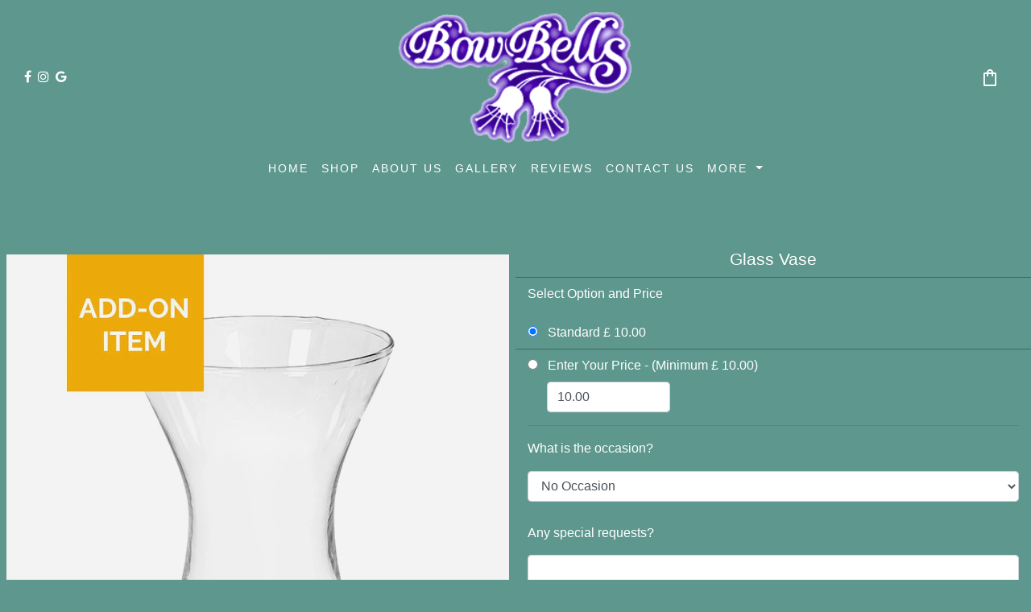

--- FILE ---
content_type: text/html; charset=UTF-8
request_url: https://www.bowbells.co.uk/product/15515/glass-vase
body_size: 11122
content:
<!DOCTYPE HTML>
<html class="no-js">
<head>
<!-- Basic Page Needs
  ================================================== -->
<meta http-equiv="Content-Type" content="text/html; charset=utf-8">



<!-- WILKO TEMPLATE H4 -->

<!-- CSRF Token -->
<meta name="csrf-token" content="HpRPNFpqjY67h95pOkkGF5EPkbDfR255CxZP3YYm">

    <link rel="canonical" href="https://www.bowbells.co.uk/product/15515/glass-vase" />
    
<title>    
            Glass Vase | Bow Bells
    </title>

<meta property="og:title" content="Glass Vase | Bow Bells ">


<meta name="keywords" content="">

        <meta name="description" content="A welcomed addition to any flower delivery, add an elegant glass vase to your order and leave a lasting impression. (Design may vary)">
    
<!-- Mobile Specific Metas
  ================================================== -->
<meta name="viewport" content="width=device-width, user-scalable=no, initial-scale=1.0, minimum-scale=1.0, maximum-scale=1.0">
<meta name="format-detection" content="telephone=no">
<!-- CSS
  ================================================== -->
<link rel="stylesheet" href="https://www.bowbells.co.uk/css/coreStyles.css">

<script src="https://code.jquery.com/jquery-3.6.0.min.js" integrity="sha256-/xUj+3OJU5yExlq6GSYGSHk7tPXikynS7ogEvDej/m4=" crossorigin="anonymous"></script>

<link rel="stylesheet" href="https://cdn.jsdelivr.net/npm/bootstrap@4.6.0/dist/css/bootstrap.min.css" integrity="sha384-B0vP5xmATw1+K9KRQjQERJvTumQW0nPEzvF6L/Z6nronJ3oUOFUFpCjEUQouq2+l" crossorigin="anonymous">
    <script src="https://cdn.jsdelivr.net/npm/bootstrap@4.6.0/dist/js/bootstrap.bundle.min.js" integrity="sha384-Piv4xVNRyMGpqkS2by6br4gNJ7DXjqk09RmUpJ8jgGtD7zP9yug3goQfGII0yAns" crossorigin="anonymous"></script>
 
    <link rel="dns-prefetch" href="//fonts.gstatic.com">
    <link rel="stylesheet" href="https://fonts.googleapis.com/css?family=Nunito">
    <script src="https://use.fontawesome.com/c90beec3c3.js"></script>
    <link rel="stylesheet" href="/css/templateH/style.css" />
    <link rel="stylesheet" href="/css/templateH/animate.css" />
    <link rel="stylesheet" href="/css/templateH/products.css" />
    <link rel="stylesheet" href="/css/templateH/images.css" />
    <link rel="stylesheet" href="/css/templateH/carousel.css" />
    <link rel="stylesheet" href="/css/templateH/nav.css" />
    <link ref="stylesheet" href="/css/designTemplate_H3.css">

    
   
    <link href="https://fonts.cdnfonts.com/css/helvetica-neue-9" rel="stylesheet">
    
<link rel="stylesheet" href="https://fonts.googleapis.com/css2?family=Material+Symbols+Outlined:opsz,wght,FILL,GRAD@20..48,100..700,0..1,-50..200" />

<link rel="stylesheet" href="https://cdnjs.cloudflare.com/ajax/libs/OwlCarousel2/2.3.4/assets/owl.carousel.min.css" />
    <link rel="stylesheet" href="https://cdnjs.cloudflare.com/ajax/libs/OwlCarousel2/2.3.4/assets/owl.theme.default.css" />

<!--font awesome 4.7-->
<link rel="stylesheet" href="https://cdnjs.cloudflare.com/ajax/libs/font-awesome/4.7.0/css/font-awesome.min.css" integrity="sha256-eZrrJcwDc/3uDhsdt61sL2oOBY362qM3lon1gyExkL0=" crossorigin="anonymous" />










<link rel="preconnect" href="https://fonts.googleapis.com">
<link rel="preconnect" href="https://fonts.gstatic.com" crossorigin>
<link href="https://fonts.googleapis.com/css2?family=Open+Sans&display=swap" rel="stylesheet">
    



    

    
    
    
    
    
    <!-- Block add -->

    
    
    
    
    
    
    
    
    

    
    
        


            <link rel="icon" type="image/svg+xml" href="/favicon.svg">
            <link rel="apple-touch-icon" sizes="76x76" href="/apple-touch-icon.png">
            <link rel="apple-touch-icon" sizes="120x120" href="/apple-touch-icon-120x120.png"> 
            <link rel="apple-touch-icon" sizes="152x152" href="/apple-touch-icon-152x152.png"> 
            <link rel="apple-touch-icon" sizes="167x167" href="/apple-touch-icon-167x167.png">
            <link rel="apple-touch-icon" sizes="180x180" href="/apple-touch-icon-180x180.png">
            <link rel="icon" type="image/png" sizes="32x32" href="/favicon-32x32.png">
            <link rel="icon" type="image/png" sizes="16x16" href="/favicon-16x16.png">
            <link rel="manifest" href="/site.webmanifest">
            <link rel="mask-icon" href="/safari-pinned-tab.svg" color="#5bbad5">
            <meta name="msapplication-TileColor" content="#da532c">
            <meta name="theme-color" content="#ffffff">

<script>
(function (i, s, o, g, r, a, m) {
	    i['GoogleAnalyticsObject'] = r;
		i[r] = i[r] || function () {
			(i[r].q = i[r].q || []).push(arguments)
		}, i[r].l = 1 * new Date();
		a = s.createElement(o),
		m = s.getElementsByTagName(o)[0];
		a.async = 1;
		a.src = g;
		m.parentNode.insertBefore(a, m)
	})(window, document, 'script', '//www.google-analytics.com/analytics.js', 'ga');

	ga('create', 'AW-16516954225', 'auto');
	ga('send', 'pageview');
</script>

</head>
<style>

        
        body {
            background-color: ;
            color: ;
            font-size: ;
         }

         .navbar-gallery {
            background-color: ;
            color: ;
            font-size: ;
         }

         .navbar-gallery .nav-item {
            background-color: ;
            color: ;
            font-size: ;
         }

         

        .florist-msg, .newsletterSignupContainer {
            background-color: ;
            color: ;
        }
        
        header, #dt-nav, #mob-nav, #myNav {
            background-color: ;
        }

        a, .basketItemRemoveLink {
            color:  !important;
        }

        .btn {
            color: ;
            background-color: ;
            border-color: ;
            font-size: ;
        }

        .btn:hover, basket_checkout_link:hover {
            color:  !important;
            background-color:  !important;
            border-color:  !important;
        }


        .add_to_basket_button_add_on {
           color:  !important;
            background-color: ;
            border-color: ;
            font-size: ;
        
        }

        .add_to_basket_button_add_on:hover {
           color: ;
            background-color:  !important;
            border-color:  !important;
        
        }

        .add_to_basket_button_add_on:active {
        
        }

        .showCatButton {
            background-color: white;
            color: #495057 !important;
            border: 1px solid #ced4da;
            border-radius: 0.25rem;
            transition: border-color .15s ease-in-out, box-shadow .15s ease-in-out;
            float: right;
            min-height: 50px !important;
        }

        .showCatButton:hover {
            background-color: ;
        }

        a:hover {
            color:  !important;
        }
 
        .nav-link, .dropdown-item, .page-link {
            color:  !important;
        }

        .page-link {
            background-color: ;
        }

        .nav-item:hover {
            background-color: ;
            color: ;
        }

        .nav-link:hover, .page-link:hover {
            color:  !important;
        }

        .templateH3NavigationContainer, .overlay-content {
            background-color: ;
        }

        #navbarSupportedContent, .mob-sub-header {
            background-color: ;
        }

       .header-2-dropdown-menu .dropdown-item {
            color:  !important;
            background-color: ;
        }

        .navbar-nav .dropdown .dropdown-menu .dropdown-item:hover {
            color:  !important;
            background-color: ;
        }

        .material-symbols-outlined, .social_media_header a {
            color: ;
        }

        .heroicon {
            color: ;
        }

        footer, .d2f-approved {
            background-color: ;
            color: ;
        }

        footer p:hover {
            color: ;
        }

        #basket_checkout_link {
            color: ;
            background-color: ;
            border-color: ;
            font-size: ;
        }

        .colouredIcon {
            color: ;
        }

        footer .colouredIcon {
            fill: ;
        }



        .cart {
            background-color:  !important;
            border-color:  !important;
        }

        .shopSubCategoryLink, .mainCatLink  {
            color:  !important;
        }

        .shopSubCategoryLink:hover {
            color:  !important;
            text-decoration:underline;
        }

        #h5-shop-wrap .pagination .page-link {
            background-color:transparent;
            color:rgba(0, 0, 0, 0.5) !important;
        }

        .page-item.active .page-link {
            background-color:  !important;
            color:black !important;
        }

        #h5-shop-wrap .pagination .page-link:hover {
            background-color:  !important;
            color:rgba(0, 0, 0, 0.5) !important;
        }


        header .telephoneLink {
            color:  !important;    
        }

        header .telephoneLink:hover {
            color:  !important;    
        }

        footer a {
            color:  !important;   
        }

        footer a:hover {
            color:  !important;   
        }

        h1 {
            font-size: ;
        }

        h2 {
            font-size: ;  
        }

        h3 {
            font-size: ;
        }

        .reviewRatingStar i {
            color:  !important;   
         
        }

        .mobileMenuBurger,
        .mobileMenuBasket {
            color:  !important;   
         
        }

        @media only screen and (max-width: 991px) {

            body {
                font-size: ;
            }

            header .telephoneLink {
                color:  !important;
            }

            .topPhoneIcon, .topLocationIcon {
                color:  !important;
            }
        }

        .page-button {
            padding: 8px 15px;
            margin: 0 5px;
            border: 1px solid grey !important;
            background-color:  !important;
            color:  !important;   
            cursor: pointer;
            border-radius: 5px;
            transition: background-color 0.3s, color 0.3s;
          
        }

        .page-button:hover {
            background-color:  !important;
            color: #fff !important;
            font-weight: bold;
            border: 1px solid grey !important;
            opacity: 1;
        }
        
        .page-button.active {
            background-color:  !important;
            color: #fff !important;
            font-weight: bold;
            border: 1px solid grey !important;
            opacity: 1;
        }

        .page-button.active:hover {
            background-color:  !important;
            color: #fff !important;
            font-weight: bold;
            border: 1px solid grey !important;
            opacity: 1;
        }

        .page-prev, .page-next {
            background-color:  !important;
            color:  !important;   
            border: 1px solid grey !important;
        }

        .page-prev:hover, .page-next:hover {
            border: 1px solid grey !important;
            }        
        header {
    padding-bottom: 0px !important;
}

.carousel-block {
    background: #5d978d;
}



.full-bg {
    background: #4e887e;
}
.florist-bg2 {
    background: #4e887e;
}
.parralax {
    background-attachment: initial !important;
}
.row.about-row {
    display: none;
}
body {
    background: #5d978d;
    color: #fff;
    font-family: 'Montserrat', sans-serif !important;
}
body, p, h1, h2, h3, a, .navbar-dark .navbar-nav .nav-link {
font-weight: 400 !important;
}

.contactPointsHeader {
    display: none;
}

.b-block {
    padding-top: 2rem;
}

header .container-fluid {
    max-width: 1370px !important;
}

.banner-block {
    padding: 0 !important;
}

.p-custom {
    padding: 0px 0px 0px 0px !important;
}

.site-nav,
.mobile-nav,
.navbar,
.florist-bg {
    background: #5d978d !important;
    color: #fff !important;
    font-family: 'Montserrat', sans-serif !important;
}

.htitle {
    font-family: 'Montserrat', sans-serif !important;
    font-size: 2.3rem !important;
    color: #fff;
}

.quote-block {
    min-height: 400px;
}

.carousel-inner .carousel-item {
    margin-top: -90px !important;
}

.gallery {
    column-count: 2 !important;
}

.button-nm:hover,
.button-nm-dark:hover {
    box-shadow: none !important;
    border: none !important;
    background: #2c1455 !important;
}

button.btn.btn-primary.showCatButton,
button.btn.btn-info.showCatButton, .mobileOrderFlowersNow {
    background: #fff !important;
    border: 3px solid #fff !important;
    color: #263e29 !important;
    border-radius: 30px !important;
    min-height: 40px !important;
    margin-bottom: 30px;
}

.border {
    border: none !important;
}

button.button-nm.button-nm-dark.btn-social {
    border: 3px solid #F3F1E2 !important;
    background: #6b34be !important;
    width: initial !important;
}

button.button-nm.button-nm-dark.btn-social:hover, .mobileOrderFlowersNow:hover {
    border: 3px solid #522698 !important;
    background: 426647 !important;
}

.same-day {
    background: #fff5e2;
    padding: 0 !important;
}

.navbar-nav .nav-item:nth-child(n+8) {
    display: none;
}

h2,
h3,
h4,
h5,
h6 {
    font-family: 'Montserrat', sans-serif !important;
    color: #fff;
}

.card-img-top {
    min-height: auto !important;
}

li {
    font-size: 1.3rem;
}

.basket-btn,
.navbar-text {
    color: #fff !important;
}

.banner-group-1 .header-subtitle {
    animation: clear 0s forwards;
    transform: translateY(10rem);
}

.header-subtitle {
    opacity: 0;
}

.header-subtitle::after {
    opacity: 1;
}

h1,
.lead {
    font-size: 1.3rem;
    line-height: 1.8rem;
    text-align: center;
    color: #fff;
margin-top: 0;
    font-weight: 600;
}

.lead2 {
    font-size: 1.4rem;
    line-height: 1.4rem;
    text-align: center;
    color: #fff;
    font-weight: 300;
    margin: 20px auto;
}

.lead3 {
    font-size: 1rem;
    line-height: 1rem;
    text-align: center;
    color: #fff;
    font-weight: 300;
    margin: 0 auto 15px;
}


h2,
#pickOfBunchH2 span {
    text-align: center;
    font-size: 1.6rem !important;
}

.card-title,
.card-text {
    color: #fff !important;
}

.shoph1 {
    margin-top: 0 !important;
}

.about_us_section_two.about_us {
    text-align: center;
}

p {
    color: #fff;
    font-weight: 200;
}

.contact-info {
    background-color: #fff !important;
}

footer p {
    color: #ffffff;
}


.bottom-align {
    position: absolute;
    bottom: 15px;
}

.sub-banner-text {
    color: #fff !important;
    font-size: 1.6rem;
    text-shadow: 2px 1px 5px rgba(0, 0, 0, 0.94);
    margin-bottom: 7px;
    line-height: 1.2;
}

.sub-banner-btn {
    background: none;
    border-top: none;
    border-left: none;
    border-right: none;
    border-bottom: 3px solid #fff;
    color: #fff;
    padding: 0;
    font-size: 0.9rem;
    text-transform: uppercase;
    text-shadow: 2px 1px 5px rgba(0, 0, 0, 0.94);
}

.sub-banner-btn:hover {
    border-bottom: 3px solid #c9e817;
}

.img-thumbnail {
    padding: 0;
    background-color: #fff;
    border: none;
    border-radius: 0;
    max-width: 100%;
    height: auto;
}

.page-item.active .page-link {
    background-color: none !important;
    border-color: none !important;
}

.page-item.active .page-link {
    background-color: #ffffff24 !important;
    border-color: #ffffff24 !important;
}

.button-nm-solid, {
    border: none;
    background-color: #4d2690 !important;
}

.img-thumbnail.loaded {
    opacity: 1;
    margin-bottom: 20px;
}

a,
.shopSubCategoryLink,
a.shopCategoryLink,
.text-secondary,
.page-link {
    color: #fff !important;
}

.page-link {
    font-size: 1rem;
    color: #fff !important;
    background-color: #62916800;
    border: 1px solid #62916800;
}

a:hover,
.shopSubCategoryLink:hover,
a.shopCategoryLink:hover,
.text-secondary:hover {
    color: #fff !important;
}

.footer-link:hover {
    color: #fff !important;
}

div#catNavigation {
    text-align: left !important;
}

article#products {
    padding-top: 0.5rem !important;
    padding-bottom: 0.5rem !important;
}

.shoplogo {
    max-width: 320px;
width: 300px;
}

.dropdown-menu {
    background-color: #6f38c6;
    text-transform: capitalize;
    top: 35px !important;
}

.dropdown-item {
    font-weight: 200 !important;
    text-align: left !important;
}

.dropdown-item:hover {
    padding-left: 15px;
    background: #4c2290;
    color: #fff;
}

h2.banner-display {
    text-shadow: 2px 1px 5px rgba(0, 0, 0, 0.44);
    font-weight: 600 !important
}

.sidenav a {
    padding: 8px 8px 8px 10px !important;
}

.shopNavig {
    float: right;
}

.shopSubCategoryLink {
    padding: 6px 0 !important;
}

.shopSubCategoryLink {}

.showCatButton {
    background-color: #222222 !important;
    color: #222!important;
    border: 1px solid #222222 !important;
}



.showCatButton:hover {}

a.text-secondary:focus,
a.text-secondary:hover {
    color: #fff !important;
}

#social .about-row {
    display: initial !important;
}

#pickOfBunchH2 span {
    background: none !important;
    font-weight: lighter!important;
    border: none !important;
}

#pickOfBunchH2 div {
    background: none !important;
    margin-top: 20px !important;
    font-weight: lighter!important;
    border-bottom: none !important;
}

.site-nav .nav-link::before {
    background-color: #ffffff !important;
}

.btn-primary,
.btn-custom-size.xl-size,
.add_to_basket_button,
#basket_checkout_link,
#contactFormSubmitButton, .button-nm-solid {
    width: initial !important;
    height: 65px !important;
    line-height: 65px !important;
    font-size: 16px !important;
    background: #6b34be !important;
    border-radius: 12px !important;
    min-height: 60px !important;
    border: none !important;
    padding: 0 24px !important;
    text-transform: capitalize;
    color: #fff !important;
}

.border-bottom {
    border-bottom: 1px solid #0000004a !important;
}

.price_title {
    font-weight: lighter;
    text-align: left !important;
}

.add_to_basket_button {
    margin-top: 20px;
}

div#products_container {
    padding-top: 40px;
    padding-bottom: 40px;
}

.btn-primary:hover,
.btn-custom-size.xl-size:hover,
.add_to_basket_button:hover,
#basket_checkout_link:hover,
#contactFormSubmitButton:hover, .button-nm-solid:hover {
    background: #2c1455 !important;
    color: #fff !important;
    border: none !mportant;
}

.product_div .img-thumbnail {
    background-color: #2220 !important;
}

.mainBasketItem {
    border: none !important;
    background: #ffffff14 !important;
    padding: 35px 5px 35px 5px !important;
    font-size: 18px;
}

.mainBasketItem {
    background: #ffffff14 !important;
    border-radius: 40px;
}

#secureCheckoutBox {
    border: none !important;
    background: #ffffff14 !important;
    padding: 25px 20px 35px 20px !important;
    font-size: 18px;
    text-align: center;
    border-radius: 40px;
}

span.remove_item,
.basketItemEditLink a,
#basket_continue_link a {
    color: #fff !important;
}

#secureCheckoutBox .row {
    background: #0c0c0c00 !important;
    border: none !important;
    padding: 5px;
    width: 100%;
    margin-left: 0px;
}

#secureCheckoutBox .row {
    background: #0c0c0c00 !important;
    border-bottom: 1px solid #00000052 !important;
   
}

.basketItemPrice {
    font-size: 1.6rem !important;
    font-weight: 600 !important;
    margin-bottom: 50px !important;
}

#basket_continue_link {
    background: #fff0 !important;
}

footer h6 {
    color: #fff;
}

label {
    margin-bottom: 15px;
    margin-top: 19px;
}

.contact-desc {
    font-size: 1rem;
    font-weight: 300;
}

ul.contact-list {
    padding: 0;
}

.contact-title {
    text-align: left;
    color: #fff !important;
}

.contact-list a {
    color: #fff !important;
}

.btn-custom-size.xl-size:hover {
    color: #fff;
    background-color: #302a39!important;
}

.button-nm-dark {
    background-color: #3c1972 !important;
}

.contact-form .input-field,
.contact-form .textarea-field {
    border: 0;
    margin: 10px;
}

.contact-form {
    background: #fff;
}

.reviews.col {
    padding: 5px 20px 35px 20px;
    margin-bottom: 15px;
}

#dt-nav .button-nm,
.basket-btn,
.navbar-text {
    color: #fff !important;
}

#dt-nav .button-nm:hover {
    background: #426647 !important;
    color: #fff !important;
    padding: none !important;
}

.dropdown-item {
    font-size: 1rem !important;
    font-weight: 400;
    text-align: center;
}

.dropdown-item:hover {
    font-size: 1rem !important;
}

.footer-link {
    font-size: 0.9rem !important;
}

.card-title,
.card-text {
    color: #fff;
    font-size: 1.1rem;
}

.florist-bg {
    background: #fff;
}

footer {
    background: #837d89 !important;
}

.button-nm-dark,
.dropdown {
    border: none !important;
    color: #fff !important;
}

.nav-link,
.sortby {
    text-transform: capitalize;
    font-size: 1.1rem !important;
    font-weight: lighter !important;
}
#checkoutSecurelyText {
    color: #fff !important;
}
.footerlogo {
    background: #6f38c6;
    padding: 20px !important;
    border-radius: 20px !important;
}

.navbar-dark .navbar-nav .nav-link {
    color: #fff !important;
}

.navbar-dark .navbar-nav .nav-link:hover {
    color: #d9d7b9;
}

.basket-btn,
.navbar-text {
    border: none;
    color: #fff !important;
    padding: 8px;
}
.container.main_body {
    padding-top: initial;
    min-height: initial;
}
div#mob-nav {
    align-items: flex-start !important;
    padding: 15px 15px 0 15px;
}

.card {
    background: none !important;
    border: none !important;
    border-radius: none !important;
}

.container,
.prod-block {
    max-width: 1400px;
}

@media only screen and (max-width: 768px) {
    .navbar-text {
        padding-top: 0 !important;
    }
.section-block {
max-height: initial;
}

    .header-content {
        display: block !important;
        margin-top: -70px !important;
    }
    .mobile-btn {
        display: none !important;
    }
    .portfolio__item {
        margin-left: 5% !important;
        width: 90%;
    }
    .contact-info {
        width: 100% !important;
    }
}

@media only screen and (max-width: 992px) {
    .portfolio__item {
        margin-left: 25%;
    }

    .basketItemPrice {
        margin-bottom: 0 !important;
    }



    .basketItemMessage span,
    .basketItemSpecialInstructions span {
        color: #cbbed1 !important;
        display: block;
        font-size: 14px;
        margin-top: 10px;
        text-align: center;
    }
    .basketItemMessage,
    .basketItemSpecialInstructions {
        display: block;
        font-size: 14px;
        color: #fff !important;
        text-align: center;
    }
    .basketItemRemoveLink,
    .basketItemEditLink {
        font-size: 14px !important;
        margin: 5px;
    }
    #basket_checkout_link {
        display: block !important;
    }
    #checkoutSecurelyText {
        color: #fff !important;
        font-size: 0.8rem !important;
        display: block;
        margin-bottom: 40px !important;
    }
}

@media only screen and (min-width: 768px) {
    h2.banner-display {
        font-size: 4.2em !important;
    }
    .shopNavig {
        float: initial;
    }
    .shoplogo {
        max-width: 380px !important;
    }
    h2.banner-display {
        text-shadow: 2px 1px 5px rgba(0, 0, 0, 0.44);
        font-weight: 200 !important
    }
    .navbar-expand-lg .navbar-nav {
        margin: 0 auto !important;
    }
    .navbar-dark .navbar-nav .nav-link {
        color: #000;
        text-transform: uppercase !important;
        letter-spacing: 2px !important;
        font-size: 0.9rem !important;
    }
    .bannertext-sm {
        color: #fff;
        text-transform: uppercase !important;
        letter-spacing: 2px !important;
        font-size: 0.9rem !important;
    }
}

@media only screen and (min-width: 768px) {
    .content-block.col {
        position: absolute;
        bottom: 0 !important;
    }
    .quote-block {
        min-height: 500px;
    }




@media (max-width: 767px) {
    .parallax {
        background-attachment: scroll;
        background-size: cover;
    }
}

@media only screen and (min-width: 992px) {
    .home.main_body {
    padding-top: 120px !important;
    }
.container.main_body {
    padding-top: 300px;
    min-height: 300px;
}
.spacertop {
    height: 220px;
}
    .content-set {
        top: 50px;
        position: relative;
        right: 28px;
    }

    .carousel-inner {
        margin-top: -20px;
    }
    .shoplogo {
        max-width: 320px;
    }

    .b-block {
        padding-top: 3rem;
        padding-bottom: 3rem;
    }
    .lead2 {
        font-size: 2.8rem;
        line-height: 2.8rem;
    }
    .gallery {
        column-count: 3 !important;
    }
    .quote-block {
        min-height: 600px;
    }
    .banner-block {
        margin-top: 50px !important;
        overflow: hidden;
        padding: initial !important;
    }
    .p-custom {
        padding: 0px 5px 0px 0px !important;
    }
}

@media only screen and (min-width: 1492px) {
    .pix-2 {
        max-height: 810px !important;
    }
    h1,
    .lead {
        font-size: 1.6rem !important;
        line-height: 1.7rem;
        color: #fff;
margin-top: 0;
        font-weight: 600;
    }
    .gallery {
        column-count: 5 !important;
    }
}.corner{position:absolute;top:0;width:0;height:0;border-top:80px solid rgb(245,178,10,.7);border-bottom:80px solid transparent;border-right:80px solid transparent}.corner span{position:absolute;top:-65px;width:100px;left:-25px;text-align:center;font-size:.8rem;font-family:arial;line-height:.8rem;transform:rotate(-45deg);font-weight:700;color:whitesmoke;display:block}.addon-thumbnail{object-fit: cover;max-height: 300px;width: 300px;}</style><link rel='stylesheet' href='/css/designTemplates/designTemplate_H4.css'>
<!-- Google Analytics 4 Tagging Code -->
<!-- Google tag (gtag.js) -->

<script async src=https://www.googletagmanager.com/gtag/js?id=AW-16516954225></script>

<script>

  window.dataLayer = window.dataLayer || [];

  function gtag(){dataLayer.push(arguments);}

  gtag('js', new Date());

 

  gtag('config', 'AW-16516954225');

</script>

 



<header>

    <!-- Mobile Navigation -->
    <div id="mob-nav" class="mobile-nav d-flex flex-row align-items-center flex-fill d-block d-lg-none justify-content-between sticky-top">

            <div class="container-fluid mobileNavTopBar">
                <div class="row pl-0 pr-0">
                    <div class="col-3">

                    <span style="cursor:pointer" onclick="openNav()"><span class="material-symbols-outlined">menu</span></button></span>


                        <div id="myNav" class="overlay florist-bg">
                        <a href="javascript:void(0)" class="closebtn" onclick="closeNav()">&times;</a>
                        <div class="overlay-content">

                            <div id="mob-menu">

                                                                
                        <a class="nav-item nav-link" href="/">Home</a>
                
               
                                
                        <a class="nav-item nav-link" href="/shop">Shop</a>
                
               
                                
                        <a class="nav-item nav-link" href="/about-us">About Us</a>
                
               
                                
                        <a class="nav-item nav-link" href="/gallery">Gallery</a>
                
               
                                
                        <a class="nav-item nav-link" href="/reviews">Reviews</a>
                
               
                                
                        <a class="nav-item nav-link" href="/contact-us">Contact Us</a>
                
               
                                
                        <a class="nav-item nav-link" href="/delivery">Delivery</a>
                
               
                                
                        <a class="nav-item nav-link" href="/weddings">Weddings</a>
                
               
                                
                        <a class="nav-item nav-link" href="/funerals">Funerals</a>
                
               
                    

                            </div>
                        </div>
                        
                        </div>
                    </div>

                    <div class="col-6 text-center">
                        <div class="row">
                            <div class="col-4 text-right"><div class="telephone_header"><a href='tel:01452 411434'><span class="align-middle"><span class="material-symbols-outlined">call</span></span></a></div></div>
                            <div class="col-4 text-center"><div class="email_header">
            <a href='mailto:jenny@bowbells.co.uk'><span class="material-symbols-outlined">
mail
</span></a>
            </div></div>
                            <div class="col-4 text-left"><div class="shop_location_header"><span class="align-middle">

<a href='/contact-us'>
<span class="material-symbols-outlined">
location_on
</span>
</a>
</span></div></div>
                        </div>
                    </div>

                    <div class="col-3 text-right"><a class="navbar-text text-dark " href="/basket"><span class="material-symbols-outlined">
                shopping_bag
                </span></a></div>
                </div>
            </div>
    </div>

    <div id="mob-nav2" class="mobile-nav d-flex flex-row align-items-center flex-fill d-block d-lg-none justify-content-between sticky-top noZIndex">

        <div class="container-fluid pt-3">

            <div class="row">

                <div class="col-1">

                </div>

                <div class="col-10">
                                <a href='/'><img class="site_logo shoplogo logo_2 img-fluid mobileLogo mx-auto d-block mb-3" alt="Site Logo" src="/assets/logo/bow_bells.png" /></a>
             
                </div>

                <div class="col-1">

                </div>


            </div>

            <div class="row" id="mobileOrderFlowersNowRow">
                <div class="col-3"></div>
                <div class="col-6 text-center">
                    <a href="/shop">
                        <p class="mobileOrderFlowersNow">Order Online Now</p>
                    </a>
                    
                </div>
                <div class="col-3"></div>
            </div>
        
        </div>

    </div>


    <!-- Desktop Navigation -->
    <nav id="dt-nav" class="d-none d-lg-block site-nav text-uppercase navbar navbar-expand-lg navbar-dark w-100 position-fixed ">
        <div class="container-fluid">

            <div class="col-3">
                <p><div class="social_media_header">
                        <a rel='nofollow' href="https://www.facebook.com/Bowbellsflorist/" class="headerSocialIconLink" target="_blank"><i title="Facebook Logo" class="fa fa-facebook"></i></a>&nbsp;
                        <a rel='nofollow' href="https://www.instagram.com/bowbellsflorist/?hl=en-gb" class="headerSocialIconLink" target="_blank"><i title="Instagram Logo" class="fa fa-instagram"></i></a>&nbsp;
                        <a rel='nofollow' href="https://www.google.com/maps/place/Bow+Bells/@51.8641282,-2.2417523,2154m/data=!3m1!1e3!4m6!3m5!1s0x48710679f33b200b:0x720918c82f588ca4!8m2!3d51.8641282!4d-2.2417523!16s%2Fg%2F1hc2t5rrq?entry=ttu&amp;g_ep=EgoyMDI0MTAwNy4xIKXMDSoASAFQAw%3D%3D" class="headerSocialIconLink" target="_blank"><i title="Google Logo" class="fa fa-google"></i></a>&nbsp;
                        </div>

<style>
.headerSocialIconLink {
color:black;
}

.headerSocialIconLink a:hover {
color:black;
text-decoration:none !Important;
}

</style></p>
            </div>

            <div class="col-6">
                            <a href='/' class='desktopLogoLink'><img rel='preload' as='image' class="site_logo shoplogo logo img-fluid logoDesktop" title="Bow Bells Logo" alt="Site Logo" src="/assets/logo/bow_bells.png" /></a>
             
            </div>

            <div class="col-3">
                <div class="d-none d-lg-block">
                    <a class="navbar-text text-dark button-nm basket-btn d-block ml-3 mt-1 float-right" href="/basket"><span class="material-symbols-outlined">
                shopping_bag
                </span></a>
                </div>
            </div>
        </div>

        <div class="container-fluid">
            <div class="col-2"></div>

            <div class="col-8 pt-3 pb-3 text-center contactPointsHeader">

                <div class="row">
                    <div class="col-4 text-right"><div class="telephone_header">
            <a href='tel:01452 411434'><span class="align-middle"><i class="fa fa-phone"></i>&nbsp;01452 411434</span></a>
            </div></div>
                    <div class="col-4 text-center"><div class="email_header">
            <a href='mailto:jenny@bowbells.co.uk'><i class="fa fa-envelope"></i>&nbsp;jenny@bowbells.co.uk</a>
            </div></div>
                    <div class="col-4 text-left"><div class="shop_location_header"><span class="align-middle"><i class="fa fa-map-marker" aria-hidden="true"></i>&nbsp; 

 Gloucester 
</span></div></div>
                </div>

            </div>

            <div class="col-2"></div>
        </div>

        <div class="container-fluid templateH3NavigationContainer">
            <nav class="navbar navbar-expand-lg navbar-light horizontal_navigation">
            <button class="navbar-toggler" type="button" data-toggle="collapse" data-target="#navbarSupportedContent" aria-controls="navbarSupportedContent" aria-expanded="false" aria-label="Toggle navigation">
                <span class="navbar-toggler-icon"></span>
            </button>
            <div class="collapse navbar-collapse" id="navbarSupportedContent">
                <ul class="navbar-nav mr-auto">
                                                    <li class="nav-item">
                         
                                                 <a class="nav-link" href="/">Home</a>
                        
                        
                    </li>
                
		
		
                                                    <li class="nav-item">
                         
                                                 <a class="nav-link" href="/shop">Shop</a>
                        
                        
                    </li>
                
		
		
                                                    <li class="nav-item">
                         
                                                 <a class="nav-link" href="/about-us">About Us</a>
                        
                        
                    </li>
                
		
		
                                                    <li class="nav-item">
                         
                                                 <a class="nav-link" href="/gallery">Gallery</a>
                        
                        
                    </li>
                
		
		
                                                    <li class="nav-item">
                         
                                                 <a class="nav-link" href="/reviews">Reviews</a>
                        
                        
                    </li>
                
		
		
                                                    <li class="nav-item">
                         
                                                 <a class="nav-link" href="/contact-us">Contact Us</a>
                        
                        
                    </li>
                
		
		
                                                <li class="nav-item dropdown">
                <a class="nav-link dropdown-toggle" href='#' id="navbarDropdown" role="button" data-toggle="dropdown" aria-haspopup="true" aria-expanded="false">
                    More
                </a>
                <div class="dropdown-menu" aria-labelledby="navbarDropdown">


                                                               <a class="dropdown-item" href="/delivery">Delivery</a>
                   

		
		
		
                                                   
                                         <a class="dropdown-item" href="/weddings">Weddings</a>
                   
                   
                
		
		
                                                   
                                         <a class="dropdown-item" href="/funerals">Funerals</a>
                   
                   
                
		
		
                
		                 </div>
		
                
                </li>
                </ul>
            </div>
            <a href='/basket'><p class="basket-icon d-block d-sm-none" alt="">
                    <i class="fa fa-shopping-basket" aria-hidden="true"></i> 0
                </p></a>
        </nav>
                
        </div>

    </nav>
</header>

<style>

#mob-nav {
        background-color:#fab300;
        color:white;
}

.noZIndex {
    z-index: 1000 !important;
}

.mobileOrderFlowersNow {
    border: 2px solid black;
    padding: 8px;
    background-color: #fab300;
    font-weight: bold;
}

.templateH3NavigationContainer {
    display: contents !important;
    padding-bottom: 0px;
    margin-bottom: 0px;
}

#floristToggle {
    background-color:#fab300;
    height:50px;
}



@media only screen and (max-width: 991px) {
    #mob-nav i, .material-symbols-outlined {
    color:#000;
    font-size:24px;
}
}


@media only screen and (min-width: 992px) {

    header, #dt-nav {
        padding-bottom:0px;
        padding-left:0px;
        padding-right:0px;
    }

    .shoplogo {
        display:block;
        margin:auto;
    }

    .contactPointsHeader p {
        display:inline;
    }

    .telephone_header, .email_header, .shop_location_header {
        font-size:12px;
    }
}

@media only screen and (min-width: 1300px) {
    .telephone_header, .email_header, .shop_location_header {
        font-size:14px;
    }
}

</style>
<div class="container main_body sub_page">
    <div class="row">
        <!-- product photo -->
        <div class="col-md-6 d-sm-block ml-0 p-2 my-2">
            <picture class="product_image">                                                        
            <source srcset="/assets/product/15515/large-15471.webp" type="image/webp" />
            <source srcset="/assets/product/15515/large-15471.png" type="image/png" /> 
            <img src="/assets/product/15515/large-15471.png" alt="Glass Vase" title="Glass Vase" class="img-responsive img-thumbnail" loading="lazy" />
            </picture>
            <p class="product_description pt-0 p-2">
            A welcomed addition to any flower delivery, add an elegant glass vase to your order and leave a lasting impression. (Design may vary)

            </p>
        </div>

        <!-- product prices -->
        <div class="col-md-6 d-sm-block my-2">
                                    <div class="row mb-2">
                <div class="col-12 price_title border-bottom">
                <h1>Glass Vase</h1>
                </div>
            </div>
            <div class="row">
                <div class="col-12">
                <p>Select Option and Price</p>
                </div>
            </div>
            <input type="hidden" name="product_name" value="Glass Vase" />
            <input type="hidden" name="product_id" value="15515" />
            <input type="hidden" name="cart_id" value="" />
            
            

           
                                    <div class="row price_row border-bottom price-point py-2">
                <div class="col-12">
                <input type="radio" name="prod_price" class="form-checkbox mr-2" value="10.00" /> Standard
            
                 &pound; 10.00
                </div>
            </div>
                                                                                                <div class="row custom_price_row custom-price-point py-2">
                <div class="col-12">
                    <input type="radio" name="prod_price_custom"  class="form-checkbox mr-2"  /><span class="enterCustomPrice" >  Enter Your Price - (Minimum &pound; 10.00)
                </span></div>
            </div>
            <div class="row custom_price_row custom-price-point" >
                <div class="col-12">
                    <input type="number" name="price_custom" class="form-control col-3 ml-4" data-min="10.00" value="10.00"  />
                </div>
            </div>
            <!-- occasion -->
            <hr  />
           
         

            <p id='occasionQuestion'  >What is the occasion?</p>
            <select name="occasion"  class="form-control mb-2 occasion_select">
            <option id="occasion-none" value="None"  selected >No Occasion</option> 
            <option id="occasion-birthday" value="Birthday">Birthday</option> 
            <option id="occasion-engagement" value="Engagement">Engagement</option> 
            <option id="occasion-wedding" value="Wedding">Wedding</option> 
            <option id="occasion-new-baby" value="New Baby">New Baby</option> 
            <option id="occasion-anniversary" value="Anniversary">Anniversary</option> 
            <option id="occasion-funeral" value="Funeral">Funeral</option> 
            <option id="occasion-custom" value="Other">Other, please specify in the box below</option> 
            </select>
                        <label id="specialRequestsQuestion"  for="special_requests">Any special requests?</label>
            <textarea class="form-control"  name="special_requests"></textarea>
                        <label id="cardMessageQuestion"  for="card_message">What message would you like in the card?</label>
            <textarea class="form-control mb-2"  name="card_message"></textarea>
                                    <span class="btn btn-secondary add_to_basket_button"><i class="fa fa-shopping-basket"></i> add to basket</span>
                        
            
        </div>
    </div>

    
<script type="application/ld+json">
						{
						  "@context": "https://schema.org/", 
						  "@type": "Product",
						  "name": "Glass Vase",
						  "image": [
							"/assets/product/15515/small-15471.webp",
							"/assets/product/15515/small-15471.png"
						   ],
						  "description": "A welcomed addition to any flower delivery, add an elegant glass vase to your order and leave a lasting impression. (Design may vary)
",
						  "sku": "15515",
						  "brand": {
							"type": "Brand",
							"name": "Florist"
						  },
						  "offers": {
							"type": "Offer",
							"url": "/product/15515/glass-vase",
							"priceCurrency": "GBP",
							"price": "10",
							"priceValidUntil": "2028-12-30",
							"itemCondition": "NewCondition",
							"availability": "InStock"
						  }
						}
					</script>



    <div class="row mb-2">
        <div class="col-sm-12">
        
        </div>
    </div>
</div><footer class="min-vh-50 pt-5 d-flex flex-column justify-content-center align-items-center container-fluid florist-bg text-light">
        <div class="container">
            <div class="d-flex flex-row justify-content-center align-items-center text-center">

            </div>

            <div class="row text-left">

                <div class="col-12 col-md-6">


                    <div class="address_footer">
                        <div>
                              <img src="/assets/logo/bow_bells.png" alt="Bow Bells Logo" class="footerlogo"> 

                        </div>

                        <p>Bow Bells<br>Russell Street<br>

Gloucester<br>
Gloucester<br>Gloucestershire<br>GL1 1NE</p>
                        
                        <p><a class='footer-link' href='tel:01452 411434'>Tel: 01452 411434</a></p>
           

                        <p><a href='mailto:jenny@bowbells.co.uk' class='footer-link'>Email: jenny@bowbells.co.uk</a></p>
           


                        <div class="d-flex flex-row pt-4 justify-content-space-between"><img src="/imgs/templateH/payment.svg" class="payment-icons">
                        </div>
                    </div>
                </div>


                <div class="d-none d-md-block col-md-3">
                    <div class="delivery_area_content">
                        <h6>Delivery Areas</h6>
                         

<a class="footer-link" href="/flower-delivery/gloucester">Gloucester</a><br>
<a class="footer-link" href="/flower-delivery/brockworth">Brockworth</a><br>
<a class="footer-link" href="/flower-delivery/upton st leonards">Upton St Leonards</a><br>
<a class="footer-link" href="/flower-delivery/quedgeley">Quedgeley</a><br>
<a class="footer-link" href="/flower-delivery/abbeymead">Abbeymead</a><br>
<a class="footer-link" href="/flower-delivery/abbeydale">Abbeydale</a><br>
<a class="footer-link" href="/flower-delivery/churchdown">Churchdown</a><br>
<a class="footer-link" href="/flower-delivery/hempsted">Hempsted</a><br>
<a class="footer-link" href="/flower-delivery/highnam">Highnam</a><br>
<a class="footer-link" href="/flower-delivery/maisemore">Maisemore</a><br>





                    </div>
                </div>
                <div class="d-none d-md-block col-md-3">

                    <h6>Quicklinks</h6>
                    

<a href='/delivery' class='footer-link'>Delivery</a><br>




<a href='/category/by-occasion/birthday' class='footer-link'>Birthday Flowers</a><br>




<a href='/category/by-occasion/anniversary' class='footer-link'>Anniversary Flowers</a><br>




<a href='/category/by-occasion/new-baby' class='footer-link'>New Baby Flowers</a><br>




<a href='/category/by-sentiment/romantic' class='footer-link'>Romance Flowers</a><br>




<a href='/category/by-sentiment/congratulations' class='footer-link'>Congratulations Flowers</a><br>




<a href='/category/by-sentiment/get-well' class='footer-link'>Get Well Soon Flowers</a><br>




<a href='/category/florist-specials/florist-choice' class='footer-link'>Florist Choice Flowers</a><br>




<a href='/category/special-days/christmas' class='footer-link'>Christmas Flowers</a><br>




<a href='/category/special-days/valentines-day' class='footer-link'>Valentines Day Flowers</a><br>




<a href='/category/special-days/mothers-day' class='footer-link'>Mothers Day Flowers</a><br>




<a href='/category/funeral-flowers/tied-sheaf' class='footer-link'>Funeral Flowers</a><br>







                </div>
            </div>
        </div>

        </div>

        <div class="row d-flex flex-row m-3 justify-content-center align-items-center mt-5" style="font-size: 14px">

            <div class="mr-3 footerCopyrightContent">Copyright &copy;
                <script>
                    document.write(new Date().getFullYear())
                </script> Bow Bells All Rights Reserved</div>
            <div class="d-flex flex-row footerSiteLinks">
                <a class="ml-1 mr-1 text-light mobile-footer-links" href="/sitemap-html">Sitemap</a><br>
                <a class="ml-1 mr-1 text-light mobile-footer-links" href="/terms-conditions">Terms &amp; Conditions</a><br>
                <a class="ml-1 mr-1 text-light mobile-footer-links" href="/privacy-policy">Privacy Policy</a><br>
                <a class="ml-1 mr-1 text-light mobile-footer-links" href="/delivery">Delivery</a><br>
            </div>






        </div>
    </footer>

    
<script type="application/ld+json">
{
  "@context": "https://schema.org",
  "@type": ["LocalBusiness", "Florist"],
  "name": "Bow Bells",
  "image": "/assets/logo/bow_bells.png",
  "logo": "/assets/logo/bow_bells.png",
  "url": "/",
  "email": "jenny@bowbells.co.uk",
  "telephone": "01452 411434",
  "address": {
    "@type": "PostalAddress",
    "streetAddress": "Russell Street, ",
    "addressLocality": "Gloucester",
    "addressRegion": "Gloucestershire",
    "postalCode": "GL1 1NE",
    "addressCountry": "UK"
  },
  "aggregateRating": {
    "@type": "AggregateRating",
    "ratingValue": 5,
    "reviewCount": 10
  },
  "priceRange": "££"
}



</script>

    <div class="p-3 d2f-approved">
        <div class="row text-center">
            <div class="col-12">
                <img src="/imgs/templateH/d2f-approved-member-w.svg" class="d2f-approved-member" style="max-width: 240px; margin-top: 7px; margin-bottom: 10px;">

            </div>

        </div>
    </div>


    <script src="/js/templateH/lib/jquery.min.js"></script>
    <script src="https://cdnjs.cloudflare.com/ajax/libs/OwlCarousel2/2.3.4/owl.carousel.min.js "></script>
    <script src="/js/templateH/lib/bootstrap.bundle.min.js"></script>
    <script src="/js/templateH/lib/gsap.min.js"></script>
    <script src="/js/templateH/lib/ScrollMagic.min.js"></script>
    <script src="/js/templateH/lib/plugins/animation.gsap.min.js"></script>
    <script src="/js/templateH/scriptH3.js"></script>
<script>
            $(function(){
                $(`[name="prod_price"]`).first().prop("checked", true)
            
                $(`[name="prod_price_custom"]`).on("click", function(){
                    if ($(this).is(`:checked`)){
                        $(`[name="price_custom"]`).prop(`disabled`, false).focus()
                        $(`[name="prod_price"]`).prop(`checked`, false)
                    }
                })
            
                $(`[name="prod_price"]`).on("click", function(){
                    $(`[name="price_custom"]`).prop("disabled", true)
                    $(`[name="prod_price_custom"]`).prop(`checked`, false)
                })
            
                $(`[name="price_custom"]`).on("blur", function(){
                    checkPrice()
                })
            
                $(".add_to_basket_button").on("click", function(){
                    var postData = {}
                    postData._token = $(`meta[name="csrf-token"]`).attr("content")
                    postData.name = $(`[name="product_name"]`).val()
                    postData.price = fetchPrice()
                    postData.occasion = $(`[name="occasion"]`).length > 0 ? $(`[name="occasion"]`).val() : null
                    postData.specialRequests = $(`[name="special_requests"]`).val()
                    postData.cardMessage = $(`[name="card_message"]`).length > 0 ? $(`[name="card_message"]`).val() : null
                    postData.quantity = 1
                    postData.productId = $(`[name="product_id"]`).val()
                    postData.givenImage = $(`.product_image source:first-of-type`).attr(`srcset`)

                    var possibleEventDate = $(`[name="event_date"]`).val()

                    if(possibleEventDate != "") {
                       postData.eventDate = possibleEventDate
                    }

                    console.log(possibleEventDate)
                    console.log(postData)
            
                    $.post("/basket/add", postData, function(response){
                       
                        $(".total_items").text(response.total_items)
                        $("#total").text(response.total.toFixed(2))
            
                        if (response.item_row.length > 0){
                            $("#basket-body").html(response.item_row)
                        }
            
                        $("#basket_checkout").show()

                         window.location.href = "/basket";
                
                          
                    })
                })
            
                 $(`.edit_basket_button`).on(`click`, function(){
                    var postData = {}
                    postData._token = $(`meta[name="csrf-token"]`).attr("content")
                    postData.price = fetchPrice()
                    postData.occasion = $(`[name="occasion"]`).length > 0 ? $(`[name="occasion"]`).val() : null
                    postData.specialRequests = $(`[name="special_requests"]`).val()
                    postData.cardMessage = $(`[name="card_message"]`).length > 0 ? $(`[name="card_message"]`).val() : null
            
                    postData.productId = $(`[name="product_id"]`).val()
                    postData.cartId = $(`[name="cart_id"]`).val()
            
                    $.post("/basket/amend_item", postData, function(response){
            
                        $(".total_items").text(response.total_items)
                        $("#total").text(response.total.toFixed(2))
            
                        if (response.item_row.length > 0){
                            $("#basket-body").html(response.item_row)
                        }
            
                        //$("#basket_checkout_link").show()
                
                           window.location.href = "/basket";
                    })
                 })
            })
            
            
            function fetchPrice ()
            {
                var price = 0.00
                if ($(`[name="prod_price_custom"]`).is(":checked")){
                    price = $(`[name="price_custom"]`).val()
                } else {
                    price = $(`[name="prod_price"]:checked`).val()
                }
            
                return price
            }
            
            function checkPrice ()
            {
                customPrice = parseFloat($(`[name="price_custom"]`).val())
                minPrice = parseFloat($(`[name="price_custom"]`).data(`min`))
            
                if (customPrice < minPrice || customPrice == NaN) {
                    $(`[name="price_custom"]`).val(minPrice.toFixed(2))
                } else {
                    $(`[name="price_custom"]`).val(customPrice.toFixed(2))
                }
            }</script></body></html>

--- FILE ---
content_type: text/css
request_url: https://www.bowbells.co.uk/css/coreStyles.css
body_size: 611
content:
.mobileLogo, .logoDesktop {
    height:55px;
}

.payment_accepted_logo {
    width:30px;
    height:23px;
}

.payments_accepted_header {
    float:right;
}

.thank_you_message {
    border: 1px solid black;
    padding: 5px;
    border-radius: 10px;
    background-color: green;
    color: white;
    font-size: 16px;
    margin-top: 35px;
}

.fa-shopping-basket, .total_items {
    cursor: pointer;
}

footer {
    margin-top:20px;
}

.product_div .img-thumbnail {
    background-color: #fff;
    border:none;
    height: 316px;
    width: 316px;
    object-fit: cover;
}

.add-on-product-name {
    height:80px;
    font-size: 1.2rem !important;
}

.product_name {
    height:80px;
}

#catNavH4 {
    margin-bottom: 20px;
    margin-top: 21px;
    font-size: 2.1rem;
}

.catLink {
    display: block;
}

#catNavH4 {
    display: none;
}

a.shopCategoryLink {
    margin-top: 25px !important;
    border-bottom: 1px solid #dedede;
    padding-bottom: 12px;
}

.product_name_div, .product_pricing_div {
    height:50px;
}

/* Extra small devices (phones, 600px and down) */
@media only screen and (max-width: 600px) {
    .banner_image {
        min-height: 160px;
    }

    .about_us img {
        min-height: 90px;
    }

    .product_div .img-thumbnail {
        height: 316px;
        width: 316px;
    }
}


/* Small devices (portrait tablets and large phones, 600px and up) */
@media only screen and (min-width: 600px) {
    .banner_image {
        height:244px;
    }

    .about_us img {
        min-height: 90px;
    }
}

/* Medium devices (landscape tablets, 768px and up) */
@media only screen and (min-width: 768px) {
    .banner_image {
        height:326px;
    }

    .about_us img {
        min-height: 180px;
    }
}

@media only screen and (max-width: 991px) {
    .product_div .img-thumbnail {
        height: 250px;
        width: 250px;
    }

    .main_body {
        min-height: calc(100vh - 567px);
    }
}



/* Large devices (laptops/desktops, 992px and up) */
@media only screen and (min-width: 992px) {
    .banner_image {
        height:435px;
    }

    .about_us img {
        min-height: 245px;
    }

    .main_body {
        min-height: calc(100vh - 460px);
        }
}

/* Extra large devices (large laptops and desktops, 1200px and up) */
@media only screen and (min-width: 1200px) {
    .banner_image {
        height:520px;
    }

    .about_us img {
        min-height: 290px;
    }
}

@media (orientation: landscape) and (min-width: 992px) {
    .main_body {
        min-height: calc(100vh - 385px);
    }
}




--- FILE ---
content_type: text/css
request_url: https://www.bowbells.co.uk/css/templateH/style.css
body_size: 1699
content:
html {
    scroll-behavior: smooth !important;
}

.shoplogo {
    max-width: 160px;
    transition: ease-in-out 0.2s;
}

.footerlogo {
    max-width: 200px;
    background: #fff;
    padding: 10px 20px 15px;
    border-radius: 50px;
    margin-bottom: 20px;
}

.footer-link {
    color: #fff !important;
}

.footer-link:hover {
    color: #7ed1e6 !important;
}

.florist-color {
    color: #2a4349;
}

.florist-bg {
    background: #2a4349;
}

.white {
    color: #fff;
}

.about-row-content {
    padding-left: 30px;
    padding-right: 30px;
}

.about-img {
    min-height: 300px;
}

.section-block {
    max-height: 250px;
    overflow: hidden;
    margin-bottom: 30px;
    padding: 0px;
}


/* Button */

.button-nm {
    appearance: none;
    background-color: transparent;
    border: 1px solid #ffffff;
    border-radius: 35px;
    box-sizing: border-box;
    color: #ffffff;
    cursor: pointer;
    display: inline-block;
    font-size: 16px;
    font-weight: 600;
    line-height: normal;
    margin: 0;
    min-height: 60px;
    min-width: 0;
    outline: none;
    padding: 16px 24px;
    text-align: center;
    text-decoration: none;
    transition: all 300ms cubic-bezier(.23, 1, 0.32, 1);
    user-select: none;
    -webkit-user-select: none;
    touch-action: manipulation;
    width: 100%;
    will-change: transform;
}

.button-nm-dark {
    border: 1px solid #000000 !important;
    color: #000000 !important;
}

.button-nm-dark:hover {
    color: #ffffff !important;
}

.button-nm-solid {
    border: 1px solid #000000;
    background-color: #000000;
}

.button-nm-solid:hover {
    border: 1px solid #fff !important;
    color: #fff !important;
}

.dropdown-item {
    padding: 8px 15px;
}

.dropdown-item:hover {
    background: #000;
    color: #fff;
    padding-left: 20px;
    transition: ease 0.2s;
}

.navbar {
    background: #fff;
}

.navbar .button-nm:hover {
    color: #fff !important;
}

.social-icon {
    font-size: 1.6rem;
}

.btn-social {
    margin: 0 2px;
    padding: 16px 19px;
    min-height: 30px;
}

.btn-social-header {
    margin: 0 2px;
    padding: 5px;
    min-height: 30px;
    border: none;
    background: none;
    font-size: 1.3rem;
}

.prod-link .button-sm {
    padding: 10px 15px;
    position: absolute;
    right: 10px;
    max-width: 100px;
    opacity: 0;
}

.prod-link .button-sm:hover {
    opacity: 1;
}

.button-nm:disabled {
    pointer-events: none;
}

.button-nm:hover {
    color: #fff;
    background-color: #1A1A1A;
    box-shadow: rgba(0, 0, 0, 0.25) 0 8px 15px;
    transform: translateY(-2px);
}

.button-nm:active {
    box-shadow: none;
    transform: translateY(0);
}

.dropdown-btn {
    font-size: 14px;
    min-height: 35px;
    padding: 12px 8px 15px;
}

.cat-btn {
    min-width: 150px;
}

.basket-btn {
    min-width: 42px;
    max-width: 42px;
    min-height: 42px;
    max-height: 42px;
    padding: 5px;
}


/* Button ends */

.site-nav {
    z-index: 40;
    position: absolute;
}

.site-nav .nav-link {
    position: relative;
    padding-bottom: 2px;
    font-weight: 300;
    font-size: 0.9rem;
}

.site-nav .nav-link::before {
    content: '';
    position: absolute;
    width: 100%;
    max-width: 100%;
    height: 4px;
    bottom: -4px;
    left: 0;
    background-color: #2a4349;
    opacity: 1;
    visibility: hidden;
    transition: ease-in-out 0.1s;
}

.site-nav .nav-link:hover::before {
    visibility: visible;
    color: #000;
}

.dropdown-item {
    font-size: 0.8rem !important;
    font-weight: 300;
}

.dropdown-item:hover {
    background: #000;
    color: #fff;
}

.material-symbols-outlined {
    font-variation-settings: 'FILL'0, 'wght'400, 'GRAD'0, 'opsz'48
}

.material-symbols-outlined {
    font-variation-settings: 'FILL' 0, 'wght' 400, 'GRAD' 0, 'opsz' 48
}

.navbar-dark .navbar-nav .nav-link:hover {
    color: rgb(0 0 0 / 75%);
}

.navbar-dark .navbar-nav .nav-link {
    color: #000;
    padding-left: 0;
    padding-right: 0;
    margin: 0 8px;
}

.parralax {
    top: 70px;
    right: 0;
    bottom: 0;
    left: 0;
    background-repeat: no-repeat;
    background-size: cover;
    background-position: bottom;
    background-attachment: fixed;
    animation: clear 0.5s forwards;
    z-index: 1;
}

.about-hp-1 {
    background-image: url(../images/new10.JPG);
}

.signup-1 {
    background-image: url(../images/sorrel-fb-7.jpg);
}

.signup-1 input {
    max-width: 750px;
    margin-top: 10px;
    margin-bottom: 30px;
}

.signup-1 .form-control {
    height: calc(2.5em + 0.1rem + 3px);
    border-radius: 0;
}

.sub-block {
    max-width: 1600px;
}

.site-sub {
    position: relative;
    background: #fff;
    overflow: hidden;
}

.site-sub::before {
    content: '';
    position: absolute;
    top: 0;
    right: 0;
    bottom: 0;
    left: 0;
    background-repeat: no-repeat;
    background-size: cover;
    background-position: bottom;
    animation: clear 0.5s forwards;
    z-index: 1;
}

.site-sub-1::before {
    background-image: url(../images/sorrel-fb-2.jpg);
}

.site-sub-2::before {
    background-image: url(../images/sorrel-fb-4.jpg);
}

.site-sub-3::before {
    background-image: url(../images/sorrel-fb-6.jpg);
}

.site-nav .nav-link {
    position: relative;
    padding-bottom: 2px;
}

.navbar-dark .navbar-nav .nav-link:focus,
.navbar-dark .navbar-nav .nav-link:hover {
    color: #000;
}

.sub-block::before {
    opacity: 0;
}

.sub-block {
    animation: appear 0.75s 1.8s forwards;
    opacity: 1;
}

.appear {
    animation: clear 1s 0.5s forwards;
    opacity: 0;
    transform: scale(0.9);
}

@keyframes clear {
    to {
        opacity: 1;
        transform: none;
    }
}

@keyframes slide-down {
    from {
        transform: translateY(-2rem);
        opacity: 0;
    }
    to {
        transform: none;
        opacity: 1;
    }
}

@keyframes pulse {
    0% {
        opacity: 1;
        transform: none;
        transform: scale(1);
    }
    50% {
        opacity: 0.5;
        transform: scale(0.8);
    }
    100% {
        opacity: 1;
        transform: scale(1);
    }
}

.site-sub-1::before {
    margin-right: 5px;
}

.site-sub-3::before {
    margin-left: 5px;
}

.d2f-approved {
    background: #222;
}

.py-5 {
    padding-top: 1.3rem !important;
    padding-bottom: 1.3rem !important;
}

@media only screen and (min-width: 280px) {}

@media only screen and (min-width: 360px) {}

@media only screen and (min-width: 375px) {}

@media only screen and (min-width: 390px) {}

@media only screen and (min-width: 412px) {}

@media only screen and (min-width: 414px) {}

@media only screen and (min-width: 490px) {
    .shoplogo {
        max-width: 200px;
    }
}

@media only screen and (min-width: 500px) {}

@media only screen and (min-width: 540px) {}

@media only screen and (min-width: 570px) {}

@media only screen and (min-width: 573px) {}

@media only screen and (min-width: 670px) {}

@media only screen and (min-width: 700px) {
    .shoplogo {
        max-width: 250px;
    }
}

@media only screen and (max-width: 768px) {
    .address_footer {
        text-align: center;
    }
    .mobile-footer-links {
        text-decoration: underline;
    }
    .payment-icons {
        max-width: 250px;
        margin-bottom: 10px;
        margin: 0 auto;
    }
}

@media only screen and (max-width: 992px) {
    .carousel-inner {
        margin-top: -81px;
    }
}

@media only screen and (min-width: 768px) {
    .py-5 {
        padding-top: 2rem !important;
        padding-bottom: 2rem !important;
    }
    .payment-icons {
        max-width: 270px;
        margin-bottom: 10px;
        margin: initial !important;
    }
    .about-img {
        min-height: 500px;
    }
    .layout-img {
        min-height: 600px;
    }
    .section-block {
        max-height: 600px;
    }
    .about-row-content {
        padding-left: 70px;
        padding-right: 70px;
    }
    .address_footer {
        text-align: left !important;
    }
    .mobile-footer-links {
        text-decoration: none !important;
    }
    .dropdown-menu.show {
        min-width: 100% !important;
    }
}

@media only screen and (min-width: 1170px) {
    .py-5 {
        padding-top: 2.5rem !important;
        padding-bottom: 2.5rem !important;
    }
}

--- FILE ---
content_type: text/css
request_url: https://www.bowbells.co.uk/css/templateH/carousel.css
body_size: 709
content:
.banner-group-1 {
    background-repeat: no-repeat;
    background-size: cover;
    background-position: top;
    top: 81px
}

/* .banner-1 {
    background-image: url("https://nileshdesignsorrel.d2fwebsites4.com/images/ss-banner1.jpg");
    background-position: 50% 110%;
}

.banner-2 {
    background-image: url("https://nileshdesignsorrel.d2fwebsites4.com/images/ss-banner2.jpg");
}

.banner-3 {
    background-image: url("https://nileshdesignsorrel.d2fwebsites4.com/images/ss-banner3.jpg");
} */


/* Fix for flickering carousel */

.carousel-inner .carousel-item {
    opacity: 0;
    left: 0;
    display: block;
    position: absolute;
}

.carousel-inner .carousel-item:first-of-type {
    position: relative;
}

.carousel-inner .active {
    opacity: 1;
}


/* End of fix */

.banner-group-1 .header-title {
    animation: clear 0.8s 0.4s forwards;
    transform: translateY(10rem);
    position: relative;
    margin-bottom: o !important;
    opacity: 0;
    z-index: 20;
    text-shadow: 5px 2px 7px rgb(0 0 0 / 50%);
}

.banner-group-1 .header-subtitle {
    animation: clear 1s 0.7s forwards;
    transform: translateY(10rem);
    z-index: 21;
    text-shadow: 5px 2px 7px rgb(0 0 0 / 50%);
}

.banner-group-1 .header-cue {
    position: absolute;
    bottom: 0;
    animation: clear 0.5s 1.5s forwards;
    transform: translateY(2rem);
    z-index: 10;
    overflow: hidden;
}

.banner-group-1 .header-cue-icon {
    animation: slide-down 0.5s 1.8s forwards, pulse 2s 4s ease-in-out infinite;
    transform: translateY(-4rem);
    opacity: 1;
}

.site-sub {
    min-height: 60px;
}

.banner-group-1 {
    height: 200px;
}

@media only screen and (min-width: 280px) {
    .banner-group-1 {
        height: 250px;
    }
    .display-5 {
        font-size: 1.5rem;
        font-weight: light !important;
    }
    .site-sub {
        min-height: 60px;
    }
}

@media only screen and (min-width: 360px) {
    .banner-group-1 {
        min-height: 280px;
    }
    .site-sub {
        min-height: 90px;
    }
}

@media only screen and (min-width: 375px) {
    .banner-group-1 {
        height: 290px;
    }
    .site-sub {
        min-height: 100px;
    }
}

@media only screen and (min-width: 390px) {}

@media only screen and (min-width: 412px) {}

@media only screen and (min-width: 414px) {
    .banner-group-1 {
        height: 300px;
    }
    .site-sub {
        min-height: 120px;
    }
    .display-5 {
        font-size: 1.6rem;
    }
}

@media only screen and (min-width: 490px) {
    .banner-group-1 {
        height: 320px;
    }
    .site-sub {
        min-height: 140px;
    }
}

@media only screen and (min-width: 500px) {}

@media only screen and (min-width: 540px) {
    .banner-group-1 {
        height: 340px;
    }
    .site-sub {
        min-height: 160px;
    }
}

@media only screen and (min-width: 570px) {}

@media only screen and (min-width: 573px) {
    .banner-group-1 {
        height: 400px;
    }
    .site-sub {
        min-height: 160px;
    }
}

@media only screen and (min-width: 670px) {
    .banner-group-1 {
        height: 420px;
    }
    .site-sub {
        min-height: 190px;
    }
}

@media only screen and (min-width: 700px) {
    .banner-group-1 {
        height: 430px;
    }
    .site-sub {
        min-height: 230px;
    }
}

@media only screen and (min-width: 768px) {
    .display-2 {
        font-size: 3.5rem;
    }
    .banner-group-1 {
        height: 700px;
    }
}

@media only screen and (max-width: 768px) {
    .header-content {
        display: none !important;
    }
    .display-5 {
        font-size: 2rem;
    }
}

@media only screen and (min-width: 820px) {
    .banner-group-1 {
        height: 800px
    }
    .site-sub {
        min-height: 280px;
    }
}

@media only screen and (min-width: 850px) {
    .site-sub {
        min-height: 290px;
    }
}

@media only screen and (min-width: 870px) {
    .site-sub {
        min-height: 320px;
    }
}

@media only screen and (min-width: 912px) {}

@media only screen and (min-width: 970px) {}

@media only screen and (min-width: 992px) {
    .display-5 {
        font-size: 2.5rem;
    }
    .site-sub {
        min-height: 340px;
    }
}

@media only screen and (min-width: 1050px) {
    .site-sub {
        min-height: 350px;
    }
}

@media only screen and (min-width: 1150px) {}

@media only screen and (min-width: 1250px) {
    .site-sub {
        min-height: 370px;
    }
}

@media only screen and (min-width: 1350px) {}

@media only screen and (min-width: 1400px) {}

@media only screen and (min-width: 1450px) {
    .display-2 {
        font-size: 5.5rem;
    }
}

@media only screen and (min-width: 1550px) {
    .site-sub {
        min-height: 440px;
    }
}

@media only screen and (min-width: 1600px) {}

@media only screen and (min-width: 1650px) {}

@media only screen and (min-width: 1800px) {}

--- FILE ---
content_type: text/css
request_url: https://www.bowbells.co.uk/css/designTemplates/designTemplate_H4.css
body_size: 45
content:

.overlay-content {
    width: 100vw;
    margin-left:0px;
    /* background-color:#fff; */
}

.overlay .closebtn {
    top: -28px;
    right:30px;
    font-size: 2.8rem;
    color:#d9b76b;
}


--- FILE ---
content_type: text/javascript
request_url: https://www.bowbells.co.uk/js/templateH/scriptH3.js
body_size: 709
content:
$(function() {
    let headerContent = document.querySelector('.header-content')
    let prodScroll = document.querySelectorAll('#products .prod')

    prodScroll.forEach(
        (item) => (item.style.animationDelay = `${Math.random() *  + 0.2}s`)
    )



    function inViewPort(el) {
        let rect = el.getBoundingClientRect()
        return (
            (rect.top <= 0 && rect.bottom >= 0) ||
            (rect.bottom >= window.innerHeight && rect.top <= window.innerHeight) ||
            (rect.top >= 0 && rect.bottom <= window.innerHeight)
        )
    }

    function moveHeader() {
        let top = window.pageYOffset



        prodScroll.forEach((item) =>
            inViewPort(item) ?
            item.classList.add('appear') :
            item.classList.remove('appear')
        )


        window.requestAnimationFrame(moveHeader)
    }

    window.requestAnimationFrame(moveHeader)

    let controller = new ScrollMagic.Controller()

})

$(document).ready(
    $(".card").mouseenter(function() {
        $("#outer").css("display", "block");
    }),
    $(".card").mouseleave(function() {
        $("#outer").css("display", "none");
    })
)

$(document).ready(function() {
    $(".dropdown").hover(function() {
        var dropdownMenu = $(this).children(".dropdown-menu");
        if (dropdownMenu.is(":visible")) {
            dropdownMenu.parent().toggleClass("open");
        }
    });
});

function openNav() {
    document.getElementById("myNav").style.display = "block";
}

function closeNav() {
    document.getElementById("myNav").style.display = "none";
}

window.onscroll = function() { scrollFunction() };

function scrollFunction() {
    if (document.body.scrollTop > 100 || document.documentElement.scrollTop > 100) {
        document.getElementById("logo").style.maxWidth = "120px";
        document.getElementById("logo").style.marginTop = "6px";
        document.getElementById("logo2").style.maxWidth = "200px";
        document.getElementById("logo2").style.marginTop = "6px";
        document.getElementById("mob-nav").style.borderBottom = "1px solid #ccc";
        document.getElementById("dt-nav").style.borderBottom = "1px solid #ccc";

    } else {
        document.getElementById("logo").style.maxWidth = "160px";
        document.getElementById("logo2").style.maxWidth = "250px";
        document.getElementById("mob-nav").style.borderBottom = "1px solid #fff";
        document.getElementById("dt-nav").style.borderBottom = "1px solid #fff";
    }
}

$(document).ready(function() {
    $('.owl-carousel').owlCarousel({
        items: 1,
        loop: true,
        margin: 15,
        nav: false,
        dots: false,
        autoplay: true,
        autoplayHoverPause: false,
        touchDrag: true,
        mouseDrag: true,
        stagePadding: 0,

    });
});

--- FILE ---
content_type: image/svg+xml
request_url: https://www.bowbells.co.uk/imgs/templateH/d2f-approved-member-w.svg
body_size: 22594
content:
<?xml version="1.0" encoding="utf-8"?>
<!-- Generator: Adobe Illustrator 26.5.0, SVG Export Plug-In . SVG Version: 6.00 Build 0)  -->
<svg version="1.1" id="Layer_1" xmlns="http://www.w3.org/2000/svg" xmlns:xlink="http://www.w3.org/1999/xlink" x="0px" y="0px"
	 viewBox="0 0 466.73 37.44" style="enable-background:new 0 0 466.73 37.44;" xml:space="preserve">
<style type="text/css">
	.st0{fill:#FAB40E;}
	.st1{fill:#FFFFFF;}
</style>
<path class="st0" d="M216.35,35.2l0.02-12.6c0-6.95-5.53-12.6-12.36-12.6c-6.8,0-12.33,5.65-12.33,12.6c0,6.95,5.53,12.6,12.35,12.6
	H216.35z"/>
<path class="st1" d="M225.6,5.32c-0.69-1.31-14.98,5.2-21.42,16.08c-0.95-1.83-1.41-2.84-2.18-4.11c-1.26-2.1-5.44-0.98-5.44,2.24
	c4.84,13.44,9.53,14.83,11.25,9.35C214.05,12.13,226.29,6.63,225.6,5.32"/>
<path class="st1" d="M230.53,11.47h3.43l7.6,19.98h-4l-1.86-4.98h-6.98l-1.83,4.98h-4L230.53,11.47z M235,23.74l-2.76-7.85
	l-2.87,7.85H235z"/>
<path class="st1" d="M251.83,31.73c-1.16,0-2.18-0.26-3.04-0.77c-0.86-0.52-1.54-1.21-2.03-2.1v8.58h-3.77V16.7h3.29v2.53
	c0.54-0.86,1.25-1.54,2.11-2.04c0.86-0.5,1.86-0.75,2.98-0.75c0.99,0,1.91,0.2,2.76,0.61c0.84,0.4,1.57,0.95,2.18,1.63
	c0.61,0.69,1.09,1.49,1.43,2.42c0.35,0.93,0.52,1.91,0.52,2.94c0,1.07-0.16,2.07-0.48,3.01c-0.32,0.94-0.76,1.75-1.34,2.45
	c-0.57,0.69-1.25,1.24-2.04,1.63S252.76,31.73,251.83,31.73z M250.56,28.52c0.56,0,1.08-0.12,1.56-0.37
	c0.48-0.24,0.89-0.57,1.22-0.99c0.34-0.41,0.6-0.89,0.79-1.43c0.19-0.54,0.28-1.11,0.28-1.69c0-0.62-0.1-1.2-0.31-1.73
	c-0.21-0.54-0.49-1-0.86-1.39c-0.37-0.39-0.8-0.7-1.29-0.93c-0.5-0.23-1.04-0.34-1.62-0.34c-0.36,0-0.72,0.06-1.1,0.18
	c-0.38,0.12-0.72,0.3-1.04,0.52c-0.32,0.22-0.61,0.49-0.86,0.79c-0.25,0.3-0.45,0.63-0.58,0.99v3.46c0.34,0.84,0.85,1.54,1.55,2.1
	C249,28.24,249.75,28.52,250.56,28.52z"/>
<path class="st1" d="M268.71,31.73c-1.16,0-2.18-0.26-3.04-0.77c-0.86-0.52-1.54-1.21-2.03-2.1v8.58h-3.77V16.7h3.29v2.53
	c0.54-0.86,1.25-1.54,2.11-2.04c0.86-0.5,1.86-0.75,2.98-0.75c0.99,0,1.91,0.2,2.76,0.61c0.84,0.4,1.57,0.95,2.18,1.63
	c0.61,0.69,1.09,1.49,1.43,2.42c0.35,0.93,0.52,1.91,0.52,2.94c0,1.07-0.16,2.07-0.48,3.01c-0.32,0.94-0.76,1.75-1.34,2.45
	c-0.57,0.69-1.25,1.24-2.04,1.63C270.51,31.53,269.65,31.73,268.71,31.73z M267.44,28.52c0.56,0,1.08-0.12,1.56-0.37
	c0.48-0.24,0.89-0.57,1.22-0.99c0.34-0.41,0.6-0.89,0.79-1.43c0.19-0.54,0.28-1.11,0.28-1.69c0-0.62-0.1-1.2-0.31-1.73
	c-0.21-0.54-0.49-1-0.86-1.39c-0.37-0.39-0.8-0.7-1.29-0.93c-0.5-0.23-1.04-0.34-1.62-0.34c-0.36,0-0.72,0.06-1.1,0.18
	c-0.38,0.12-0.72,0.3-1.04,0.52c-0.32,0.22-0.61,0.49-0.86,0.79c-0.25,0.3-0.45,0.63-0.58,0.99v3.46c0.34,0.84,0.85,1.54,1.55,2.1
	C265.88,28.24,266.63,28.52,267.44,28.52z"/>
<path class="st1" d="M285.53,19.97c-1.14,0.02-2.17,0.24-3.07,0.66c-0.9,0.42-1.55,1.05-1.94,1.9v8.92h-3.77V16.7h3.46v3.15
	c0.26-0.51,0.57-0.96,0.93-1.37c0.36-0.4,0.74-0.75,1.15-1.05c0.41-0.3,0.83-0.53,1.25-0.69c0.42-0.16,0.83-0.24,1.22-0.24
	c0.21,0,0.36,0,0.46,0c0.1,0,0.2,0.01,0.3,0.03V19.97z"/>
<path class="st1" d="M294.06,31.73c-1.2,0-2.28-0.21-3.24-0.62c-0.96-0.41-1.77-0.97-2.43-1.67c-0.67-0.7-1.18-1.51-1.53-2.43
	c-0.36-0.92-0.53-1.88-0.53-2.9c0-1.03,0.18-2.01,0.53-2.93c0.36-0.92,0.87-1.73,1.53-2.43c0.67-0.7,1.48-1.26,2.43-1.67
	c0.96-0.41,2.03-0.62,3.24-0.62c1.2,0,2.27,0.21,3.22,0.62c0.95,0.41,1.75,0.97,2.42,1.67c0.67,0.7,1.18,1.52,1.53,2.43
	c0.36,0.92,0.53,1.9,0.53,2.93c0,1.01-0.18,1.98-0.53,2.9c-0.36,0.92-0.86,1.73-1.52,2.43c-0.66,0.7-1.46,1.26-2.42,1.67
	C296.34,31.52,295.26,31.73,294.06,31.73z M290.2,24.1c0,0.66,0.1,1.25,0.3,1.79c0.2,0.53,0.47,1,0.82,1.39
	c0.35,0.39,0.75,0.7,1.22,0.91c0.47,0.22,0.98,0.32,1.52,0.32c0.54,0,1.05-0.11,1.52-0.32c0.47-0.22,0.88-0.52,1.22-0.91
	c0.35-0.39,0.62-0.86,0.82-1.41c0.2-0.54,0.3-1.14,0.3-1.8c0-0.64-0.1-1.23-0.3-1.77c-0.2-0.54-0.47-1.01-0.82-1.41
	c-0.35-0.39-0.76-0.7-1.22-0.91c-0.47-0.22-0.98-0.32-1.52-0.32c-0.54,0-1.05,0.11-1.52,0.34c-0.47,0.22-0.88,0.53-1.22,0.93
	s-0.62,0.86-0.82,1.41C290.3,22.88,290.2,23.47,290.2,24.1z"/>
<path class="st1" d="M307.31,31.45l-5.43-14.74h3.88l3.74,11.68l3.77-11.68h3.55l-5.43,14.74H307.31z"/>
<path class="st1" d="M324.67,31.73c-1.18,0-2.25-0.2-3.21-0.61c-0.96-0.4-1.77-0.95-2.45-1.65s-1.2-1.5-1.56-2.42
	c-0.37-0.92-0.55-1.88-0.55-2.9c0-1.05,0.18-2.04,0.53-2.97c0.36-0.93,0.87-1.74,1.55-2.45c0.68-0.7,1.5-1.26,2.46-1.67
	c0.97-0.41,2.05-0.62,3.25-0.62c1.2,0,2.27,0.21,3.22,0.62c0.95,0.41,1.75,0.97,2.42,1.66c0.67,0.69,1.17,1.5,1.52,2.42
	c0.35,0.92,0.52,1.88,0.52,2.87c0,0.24,0,0.48-0.01,0.7c-0.01,0.22-0.03,0.41-0.07,0.56H320.9c0.06,0.58,0.2,1.1,0.42,1.55
	c0.22,0.45,0.52,0.83,0.87,1.15c0.36,0.32,0.76,0.56,1.21,0.73c0.45,0.17,0.92,0.25,1.41,0.25c0.75,0,1.46-0.18,2.12-0.55
	c0.67-0.37,1.12-0.85,1.36-1.45l3.24,0.9c-0.54,1.12-1.41,2.05-2.6,2.77C327.74,31.37,326.32,31.73,324.67,31.73z M328.5,22.84
	c-0.09-1.11-0.5-1.99-1.22-2.66c-0.72-0.67-1.6-1-2.63-1c-0.51,0-0.98,0.09-1.42,0.27c-0.44,0.18-0.83,0.43-1.17,0.75
	c-0.34,0.32-0.61,0.7-0.83,1.15c-0.22,0.45-0.34,0.95-0.38,1.49H328.5z"/>
<path class="st1" d="M340.96,31.73c-1.01,0-1.95-0.2-2.81-0.59s-1.6-0.94-2.22-1.63c-0.62-0.69-1.1-1.51-1.45-2.43
	c-0.35-0.93-0.52-1.93-0.52-3c0-1.07,0.16-2.06,0.49-2.98c0.33-0.92,0.78-1.73,1.37-2.42c0.58-0.69,1.28-1.24,2.08-1.63
	c0.81-0.39,1.69-0.59,2.64-0.59c1.09,0,2.07,0.26,2.94,0.79c0.87,0.53,1.55,1.21,2.04,2.05v-8.38h3.77v16.21
	c0,0.39,0.07,0.68,0.2,0.84c0.13,0.17,0.36,0.26,0.67,0.28v3.21c-0.66,0.13-1.19,0.2-1.6,0.2c-0.68,0-1.23-0.17-1.66-0.51
	c-0.43-0.34-0.68-0.78-0.73-1.32l-0.08-0.93c-0.54,0.94-1.28,1.65-2.21,2.12C342.94,31.49,341.97,31.73,340.96,31.73z M341.94,28.52
	c0.36,0,0.72-0.06,1.1-0.18c0.38-0.12,0.72-0.3,1.04-0.52c0.32-0.22,0.61-0.49,0.86-0.79c0.25-0.3,0.45-0.63,0.58-0.98v-3.52
	c-0.15-0.41-0.36-0.79-0.63-1.14c-0.27-0.35-0.58-0.65-0.93-0.9c-0.35-0.25-0.71-0.45-1.1-0.6c-0.38-0.15-0.76-0.23-1.14-0.23
	c-0.56,0-1.08,0.12-1.56,0.37s-0.89,0.58-1.22,1c-0.34,0.42-0.6,0.9-0.79,1.45c-0.19,0.54-0.28,1.11-0.28,1.69
	c0,0.62,0.1,1.19,0.31,1.72c0.21,0.53,0.49,0.99,0.84,1.38c0.36,0.39,0.78,0.7,1.28,0.93C340.79,28.41,341.34,28.52,341.94,28.52z"
	/>
<path class="st1" d="M375.62,31.45V18.22l-5.15,9.85h-2.11l-5.15-9.85v13.22h-3.88V11.47h4.16l5.91,11.37l5.96-11.37h4.14v19.98
	H375.62z"/>
<path class="st1" d="M389.18,31.73c-1.18,0-2.25-0.2-3.21-0.61c-0.96-0.4-1.77-0.95-2.45-1.65c-0.68-0.69-1.2-1.5-1.56-2.42
	c-0.37-0.92-0.55-1.88-0.55-2.9c0-1.05,0.18-2.04,0.53-2.97c0.36-0.93,0.87-1.74,1.55-2.45c0.67-0.7,1.5-1.26,2.46-1.67
	c0.97-0.41,2.05-0.62,3.25-0.62c1.2,0,2.27,0.21,3.22,0.62c0.95,0.41,1.75,0.97,2.42,1.66c0.67,0.69,1.17,1.5,1.52,2.42
	c0.35,0.92,0.52,1.88,0.52,2.87c0,0.24,0,0.48-0.01,0.7c-0.01,0.22-0.03,0.41-0.07,0.56h-11.39c0.06,0.58,0.2,1.1,0.42,1.55
	c0.22,0.45,0.52,0.83,0.87,1.15c0.36,0.32,0.76,0.56,1.21,0.73c0.45,0.17,0.92,0.25,1.41,0.25c0.75,0,1.46-0.18,2.12-0.55
	c0.67-0.37,1.12-0.85,1.37-1.45l3.24,0.9c-0.54,1.12-1.41,2.05-2.6,2.77C392.25,31.37,390.83,31.73,389.18,31.73z M393.01,22.84
	c-0.09-1.11-0.5-1.99-1.22-2.66c-0.72-0.67-1.6-1-2.63-1c-0.51,0-0.98,0.09-1.42,0.27c-0.44,0.18-0.83,0.43-1.17,0.75
	c-0.34,0.32-0.61,0.7-0.83,1.15c-0.22,0.45-0.34,0.95-0.38,1.49H393.01z"/>
<path class="st1" d="M421.71,31.45h-3.77v-8.27c0-1.18-0.2-2.04-0.6-2.59c-0.4-0.54-0.96-0.82-1.67-0.82
	c-0.75,0-1.45,0.29-2.11,0.86c-0.66,0.57-1.13,1.32-1.41,2.24v8.58h-3.77v-8.27c0-1.18-0.2-2.04-0.61-2.59
	c-0.4-0.54-0.96-0.82-1.67-0.82c-0.73,0-1.43,0.28-2.1,0.84c-0.67,0.56-1.14,1.3-1.42,2.22v8.61h-3.77V16.7h3.4v2.73
	c0.54-0.96,1.29-1.69,2.24-2.21c0.95-0.52,2.03-0.77,3.25-0.77c1.24,0,2.19,0.3,2.87,0.9c0.67,0.6,1.11,1.34,1.29,2.22
	c0.6-1.01,1.36-1.79,2.28-2.32c0.92-0.53,1.97-0.8,3.15-0.8c0.9,0,1.64,0.17,2.22,0.51c0.58,0.34,1.03,0.78,1.35,1.32
	c0.32,0.54,0.54,1.16,0.66,1.86c0.12,0.69,0.18,1.4,0.18,2.11V31.45z"/>
<path class="st1" d="M432.43,31.73c-1.13,0-2.13-0.25-3.01-0.76c-0.88-0.51-1.58-1.2-2.08-2.08v2.56h-3.29V10.91h3.77v8.38
	c0.52-0.9,1.21-1.6,2.07-2.1c0.85-0.5,1.85-0.75,3-0.75c0.96,0,1.83,0.21,2.62,0.62c0.79,0.41,1.47,0.97,2.04,1.66
	c0.57,0.69,1.01,1.51,1.32,2.45c0.31,0.94,0.46,1.92,0.46,2.95c0,1.07-0.17,2.06-0.52,2.98c-0.35,0.92-0.83,1.72-1.45,2.41
	c-0.62,0.69-1.35,1.22-2.2,1.62C434.31,31.53,433.4,31.73,432.43,31.73z M431.39,28.52c0.6,0,1.15-0.12,1.66-0.35
	c0.51-0.23,0.94-0.55,1.29-0.94c0.36-0.39,0.63-0.85,0.83-1.38c0.2-0.52,0.29-1.09,0.29-1.69c0-0.6-0.09-1.17-0.28-1.72
	c-0.19-0.54-0.45-1.02-0.8-1.43c-0.35-0.41-0.76-0.74-1.22-0.98c-0.47-0.24-0.99-0.37-1.55-0.37c-0.84,0-1.6,0.28-2.26,0.83
	c-0.67,0.55-1.18,1.23-1.53,2.04v3.52c0.13,0.38,0.32,0.71,0.58,1.01c0.25,0.3,0.54,0.56,0.86,0.77c0.32,0.22,0.67,0.38,1.04,0.51
	C430.66,28.46,431.03,28.52,431.39,28.52z"/>
<path class="st1" d="M448.89,31.73c-1.18,0-2.25-0.2-3.21-0.61c-0.96-0.4-1.77-0.95-2.45-1.65c-0.68-0.69-1.2-1.5-1.56-2.42
	c-0.37-0.92-0.55-1.88-0.55-2.9c0-1.05,0.18-2.04,0.53-2.97c0.36-0.93,0.87-1.74,1.55-2.45c0.67-0.7,1.5-1.26,2.46-1.67
	c0.97-0.41,2.05-0.62,3.25-0.62c1.2,0,2.27,0.21,3.22,0.62c0.95,0.41,1.75,0.97,2.42,1.66c0.67,0.69,1.17,1.5,1.52,2.42
	c0.35,0.92,0.52,1.88,0.52,2.87c0,0.24,0,0.48-0.01,0.7c-0.01,0.22-0.03,0.41-0.07,0.56h-11.39c0.06,0.58,0.2,1.1,0.42,1.55
	s0.52,0.83,0.87,1.15c0.36,0.32,0.76,0.56,1.21,0.73c0.45,0.17,0.92,0.25,1.41,0.25c0.75,0,1.46-0.18,2.12-0.55
	c0.67-0.37,1.12-0.85,1.37-1.45l3.24,0.9c-0.54,1.12-1.41,2.05-2.6,2.77C451.96,31.37,450.54,31.73,448.89,31.73z M452.71,22.84
	c-0.09-1.11-0.5-1.99-1.22-2.66c-0.72-0.67-1.6-1-2.63-1c-0.51,0-0.98,0.09-1.42,0.27c-0.44,0.18-0.83,0.43-1.17,0.75
	s-0.61,0.7-0.83,1.15c-0.22,0.45-0.34,0.95-0.38,1.49H452.71z"/>
<path class="st1" d="M466.73,19.97c-1.14,0.02-2.17,0.24-3.07,0.66c-0.9,0.42-1.55,1.05-1.94,1.9v8.92h-3.77V16.7h3.46v3.15
	c0.26-0.51,0.57-0.96,0.93-1.37c0.36-0.4,0.74-0.75,1.15-1.05c0.41-0.3,0.83-0.53,1.25-0.69c0.42-0.16,0.83-0.24,1.22-0.24
	c0.21,0,0.36,0,0.46,0c0.1,0,0.2,0.01,0.3,0.03V19.97z"/>
<path class="st1" d="M12.11,6.93c0-0.13,0.07-0.2,0.2-0.2h5.72c0.13,0,0.2,0.07,0.2,0.2V29.6c0,0.13,0.07,0.2,0.2,0.2h1.68
	c0.13,0,0.2,0.07,0.2,0.2v2.02c0,0.13-0.07,0.2-0.2,0.2h-4.98c-0.13,0-0.2-0.07-0.2-0.2v-1.41c-0.47,0.54-1.21,1.01-2.22,1.41
	c-0.94,0.4-2.29,0.61-3.9,0.61c-1.35,0-2.56-0.27-3.7-0.81c-1.08-0.54-2.02-1.21-2.76-2.09s-1.35-1.82-1.75-2.89S0,24.62,0,23.48
	c0-1.14,0.2-2.22,0.67-3.36c0.47-1.08,1.08-2.09,1.82-2.96c0.81-0.87,1.75-1.55,2.83-2.09c1.08-0.54,2.29-0.81,3.57-0.81
	c1.55,0,2.83,0.2,3.83,0.67c1.01,0.47,2.09,1.35,2.09,1.35c0.07,0.07,0.13,0.07,0.13-0.07V9.35c0-0.13-0.07-0.2-0.2-0.2h-2.42
	c-0.13,0-0.2-0.07-0.2-0.2L12.11,6.93z M3.57,25.9c0.34,0.74,0.74,1.35,1.28,1.95c0.54,0.54,1.21,1.01,1.95,1.28
	c0.74,0.34,1.55,0.47,2.35,0.47s1.61-0.13,2.35-0.47c0.74-0.34,1.41-0.74,1.95-1.28c0.54-0.54,1.01-1.21,1.28-1.95
	c0.34-0.74,0.47-1.55,0.47-2.35s-0.13-1.61-0.47-2.35c-0.34-0.74-0.74-1.35-1.28-1.95c-0.54-0.54-1.21-0.94-1.95-1.28
	c-0.74-0.34-1.55-0.47-2.35-0.47s-1.61,0.13-2.35,0.47c-0.74,0.34-1.41,0.74-1.95,1.28c-0.54,0.54-1.01,1.21-1.28,1.95
	c-0.34,0.74-0.47,1.55-0.47,2.35C3.03,24.36,3.23,25.16,3.57,25.9z"/>
<path class="st1" d="M12.24,6.93c0-0.13,0.07-0.2,0.2-0.2h5.65c0.13,0,0.2,0.07,0.2,0.2v22.61c0,0.13,0.07,0.2,0.2,0.2h1.68
	c0.13,0,0.2,0.07,0.2,0.2v2.02c0,0.13-0.07,0.2-0.2,0.2h-4.98c-0.13,0-0.2-0.07-0.2-0.2v-1.41c-0.47,0.54-1.21,1.01-2.15,1.41
	c-0.94,0.4-2.29,0.61-3.9,0.61c-1.35,0-2.56-0.27-3.7-0.81c-1.08-0.54-2.02-1.21-2.76-2.02c-0.74-0.87-1.35-1.82-1.75-2.89
	s-0.61-2.22-0.61-3.36c0-1.14,0.2-2.22,0.67-3.36c0.47-1.08,1.08-2.09,1.82-2.96c0.81-0.87,1.68-1.55,2.83-2.09
	c1.08-0.54,2.29-0.81,3.57-0.81c1.55,0,2.83,0.2,3.83,0.67c1.01,0.47,2.09,1.35,2.09,1.35c0.07,0.07,0.13,0.07,0.13-0.07V9.28
	c0-0.13-0.07-0.2-0.2-0.2h-2.42c-0.13,0-0.2-0.07-0.2-0.2V6.93z M3.77,25.84c0.34,0.74,0.74,1.35,1.28,1.88
	C5.58,28.26,6.26,28.66,7,29c0.74,0.34,1.55,0.47,2.35,0.47s1.61-0.13,2.35-0.47c0.74-0.34,1.35-0.74,1.95-1.28
	c0.54-0.54,1.01-1.21,1.28-1.88c0.34-0.74,0.47-1.55,0.47-2.35c0-0.81-0.13-1.61-0.47-2.35s-0.74-1.35-1.28-1.88
	c-0.54-0.54-1.21-0.94-1.95-1.28c-0.74-0.34-1.55-0.47-2.35-0.47S7.74,17.63,7,17.96s-1.35,0.74-1.95,1.28
	c-0.54,0.54-1.01,1.21-1.28,1.88c-0.34,0.74-0.47,1.55-0.47,2.35C3.23,24.29,3.43,25.1,3.77,25.84z"/>
<path class="st1" d="M21.33,14.87c0-0.13,0.07-0.2,0.2-0.2h4.91c0.13,0,0.2,0.07,0.2,0.2V29.8c0,0.13,0.07,0.2,0.2,0.2h1.68
	c0.13,0,0.2,0.07,0.2,0.2v1.68c0,0.13-0.07,0.2-0.2,0.2h-7c-0.13,0-0.2-0.07-0.2-0.2v-1.61c0-0.13,0.07-0.2,0.2-0.2h1.68
	c0.13,0,0.2-0.07,0.2-0.2V16.95c0-0.13-0.07-0.2-0.2-0.2h-1.68c-0.13,0-0.2-0.07-0.2-0.2L21.33,14.87z M26.37,11.44
	c-0.4,0.4-0.87,0.61-1.41,0.61c-0.54,0-1.08-0.2-1.41-0.61c-0.4-0.4-0.61-0.87-0.61-1.41s0.2-1.08,0.61-1.41
	c0.4-0.4,0.87-0.61,1.41-0.61c0.54,0,1.08,0.2,1.41,0.61c0.4,0.4,0.61,0.87,0.61,1.41S26.78,11.03,26.37,11.44z"/>
<path class="st1" d="M37.21,31.89c0,0.13-0.07,0.2-0.2,0.2h-7c-0.13,0-0.2-0.07-0.2-0.2v-1.61c0-0.13,0.07-0.2,0.2-0.2h1.68
	c0.13,0,0.2-0.07,0.2-0.2V16.95c0-0.13-0.07-0.2-0.2-0.2h-1.68c-0.13,0-0.2-0.07-0.2-0.2v-1.68c0-0.13,0.07-0.2,0.2-0.2h4.91
	c0.13,0,0.2,0.07,0.2,0.2v2.02c0.27-0.34,0.54-0.67,0.87-1.01s0.81-0.61,1.35-0.87c0.54-0.27,1.14-0.47,1.88-0.61
	c0.74-0.13,2.42-0.2,2.42-0.2c0.13,0,0.2,0.07,0.2,0.2v2.96c-1.01,0-1.88,0.13-2.76,0.34c-0.81,0.2-1.55,0.47-2.15,0.81
	c-0.61,0.34-1.08,0.74-1.41,1.21c-0.34,0.47-0.47,1.41-0.47,1.41c0,0.13,0,0.27,0,0.4v8.41c0,0.13,0.07,0.2,0.2,0.2h1.68
	c0.13,0,0.2,0.07,0.2,0.2v1.55H37.21z"/>
<path class="st1" d="M44.67,26.17c0.27,0.61,0.67,1.14,1.14,1.61c0.54,0.54,1.14,0.94,1.88,1.28c0.74,0.34,1.68,0.54,2.76,0.54
	c1.08,0,2.02-0.2,2.69-0.54c0.67-0.34,1.55-1.01,1.55-1.01c0.07-0.07,0.2-0.07,0.34,0l1.88,1.88c-0.4,0.34-0.81,0.67-1.21,1.01
	c-0.4,0.34-0.87,0.61-1.35,0.81c-0.54,0.27-1.08,0.4-1.68,0.54s-1.35,0.2-2.22,0.2c-1.55,0-2.96-0.27-4.17-0.81
	c-1.21-0.54-2.15-1.21-2.96-2.09c-0.81-0.87-1.35-1.82-1.75-2.96c-0.4-1.08-0.61-2.22-0.61-3.36c0-1.14,0.2-2.29,0.61-3.36
	c0.4-1.08,1.01-2.09,1.75-2.96c0.81-0.87,1.75-1.55,2.89-2.09c1.14-0.54,2.49-0.81,3.97-0.81c1.55,0,2.89,0.27,3.97,0.87
	c1.08,0.61,2.02,1.35,2.69,2.29s1.21,1.95,1.55,3.03c0.34,1.08,0.47,2.15,0.47,3.16c0,0.2,0,0.34,0,0.54c0,0.13,0,0.27,0,0.27
	c0,0.13-0.13,0.2-0.2,0.2H44.14C44.27,25.1,44.4,25.63,44.67,26.17z M55.3,20.45c-0.27-0.54-0.61-1.08-1.01-1.55
	c-0.47-0.47-1.01-0.87-1.68-1.14c-0.67-0.34-1.48-0.47-2.42-0.47c-1.01,0-1.88,0.13-2.56,0.47c-0.74,0.34-1.35,0.74-1.82,1.21
	c-0.47,0.47-0.87,1.01-1.14,1.55c-0.27,0.54-0.4,1.35-0.4,1.35c0,0.13,0.07,0.2,0.2,0.2h11.3C55.64,21.6,55.51,21.06,55.3,20.45z"/>
<path class="st1" d="M63.65,25.63c0.27,0.74,0.67,1.41,1.21,1.95c0.54,0.61,1.21,1.01,2.02,1.41c0.81,0.34,1.75,0.54,2.83,0.54
	c1.01,0,1.95-0.2,2.69-0.61c0.74-0.4,1.61-1.08,1.61-1.08c0.07-0.07,0.2-0.07,0.27,0l1.82,1.95c-0.34,0.34-0.74,0.61-1.14,0.94
	c-0.4,0.34-0.87,0.61-1.41,0.87c-0.54,0.27-1.14,0.47-1.75,0.67c-0.67,0.2-1.35,0.27-2.15,0.27c-1.55,0-2.96-0.27-4.1-0.81
	s-2.15-1.21-2.96-2.09c-0.81-0.87-1.41-1.82-1.75-2.96c-0.4-1.08-0.61-2.22-0.61-3.36c0-1.14,0.2-2.22,0.61-3.36
	c0.4-1.08,1.01-2.09,1.82-2.96s1.75-1.55,2.96-2.09c1.14-0.54,2.56-0.81,4.04-0.81c0.87,0,1.61,0.07,2.22,0.27
	c0.61,0.2,1.41,0.54,1.41,0.54c0.13,0.07,0.2,0,0.2-0.13v-0.4c0-0.13,0.07-0.2,0.2-0.2h2.02c0.13,0,0.2,0.07,0.2,0.2v5.11
	c0,0.13-0.07,0.2-0.2,0.2h-2.02c-0.13,0-0.2-0.07-0.2-0.2V18.7c-0.27-0.27-0.74-0.54-1.41-0.87c-0.67-0.34-1.41-0.47-2.35-0.47
	c-1.01,0-1.95,0.2-2.69,0.54c-0.81,0.34-1.48,0.81-2.02,1.35c-0.54,0.54-1.01,1.21-1.28,1.88c-0.27,0.74-0.47,1.48-0.47,2.22
	C63.24,24.15,63.38,24.89,63.65,25.63z"/>
<path class="st1" d="M85.11,29.67c0.27-0.13,0.81-0.4,0.81-0.4c0.07-0.07,0.2,0,0.2,0.13v2.56c-0.94,0.4-1.88,0.61-2.83,0.61
	c-0.61,0-1.21-0.07-1.75-0.27c-0.54-0.2-1.01-0.47-1.41-0.94c-0.4-0.4-0.74-0.94-0.94-1.61c-0.27-0.67-0.34-2.15-0.34-2.15
	c0-0.13,0-0.27,0-0.4v-9.89c0-0.13-0.07-0.2-0.2-0.2h-1.48c-0.13,0-0.2-0.07-0.2-0.2v-1.82c0-0.13,0.07-0.2,0.2-0.2h1.48
	c0.13,0,0.2-0.07,0.2-0.2v-4.04c0-0.13,0.07-0.27,0.2-0.27l2.89-1.48c0.13-0.07,0.2,0,0.2,0.13v5.72c0,0.13,0.07,0.2,0.2,0.2h3.5
	c0.13,0,0.2,0.07,0.2,0.2v1.82c0,0.13-0.07,0.2-0.2,0.2h-3.5c-0.13,0-0.2,0.07-0.2,0.2v10.16c0,0.74,0.13,1.35,0.47,1.75
	s0.81,0.67,1.55,0.67C84.5,29.8,84.77,29.8,85.11,29.67z"/>
<path class="st1" d="M88.47,13.59c0.07-0.67,0.27-1.35,0.61-2.02s0.81-1.28,1.41-1.88c0.61-0.54,1.35-1.01,2.22-1.35
	s1.88-0.54,3.09-0.54c1.01,0,2.02,0.2,2.89,0.54s1.68,0.81,2.29,1.48c0.67,0.61,1.14,1.35,1.55,2.22s0.54,1.82,0.54,2.83
	c0,1.21-0.2,2.22-0.67,3.09c-0.47,0.87-1.01,1.61-1.68,2.22c-0.67,0.67-1.41,1.21-2.22,1.68c-0.81,0.47-1.61,0.94-2.35,1.35
	c-0.61,0.34-1.21,0.67-1.68,1.01c-0.54,0.34-1.01,0.67-1.41,1.08s-0.74,0.81-1.01,1.28c-0.27,0.47-0.54,1.35-0.54,1.35
	c0,0.13-0.07,0.27-0.07,0.4L91.3,29.2c0,0.13,0.07,0.2,0.2,0.2h8.68c0.13,0,0.2-0.07,0.2-0.2v-3.63c0-0.13,0.07-0.2,0.2-0.2h2.35
	c0.13,0,0.2,0.07,0.2,0.2v6.46c0,0.13-0.07,0.2-0.2,0.2h-15c-0.13,0-0.2-0.07-0.2-0.2l0.2-1.95c0.13-1.35,0.47-2.56,0.87-3.57
	c0.4-1.01,0.94-1.82,1.55-2.49c0.61-0.67,1.21-1.28,1.88-1.68c0.67-0.47,1.35-0.87,2.02-1.28c0.74-0.4,1.48-0.81,2.22-1.21
	c0.74-0.4,1.35-0.81,1.88-1.28c0.54-0.47,0.94-0.94,1.28-1.55s0.47-1.28,0.47-2.15c0-1.28-0.4-2.29-1.21-3.03s-1.82-1.08-3.03-1.08
	s-2.22,0.27-2.96,0.81c-0.74,0.54-1.21,1.95-1.21,1.95c-0.07,0.13-0.07,0.27-0.07,0.4v0.07c0,0.13-0.13,0.2-0.27,0.2h-2.69
	c-0.13,0-0.2-0.07-0.2-0.2V13.59z"/>
<path class="st1" d="M106.57,30.07c0.13,0,0.2-0.07,0.2-0.2V17.16c0-0.13-0.07-0.2-0.2-0.2h-1.48c-0.13,0-0.2-0.07-0.2-0.2v-1.82
	c0-0.13,0.07-0.2,0.2-0.2h1.48c0.13,0,0.2-0.07,0.2-0.2V11.3c0-0.74,0.13-1.41,0.4-1.95c0.27-0.54,0.61-1.01,1.01-1.35
	c0.4-0.34,0.87-0.61,1.41-0.81s1.01-0.27,1.55-0.27c0.47,0,0.87,0,1.21,0S113.1,7,113.1,7c0.13,0,0.2,0.13,0.2,0.2v2.83
	c-0.13-0.07-0.34-0.07-0.54-0.13c-0.2,0-0.47-0.07-0.81-0.07c-0.4,0-0.87,0.13-1.28,0.4c-0.4,0.27-0.61,1.35-0.61,1.35
	c0,0.13,0,0.27,0,0.4v2.49c0,0.13,0.07,0.2,0.2,0.2h2.89c0.13,0,0.2,0.07,0.2,0.2v1.82c0,0.13-0.07,0.2-0.2,0.2h-2.89
	c-0.13,0-0.2,0.07-0.2,0.2V29.8c0,0.13,0.07,0.2,0.2,0.2h1.68c0.13,0,0.2,0.07,0.2,0.2v1.68c0,0.13-0.07,0.2-0.2,0.2h-7
	c-0.13,0-0.2-0.07-0.2-0.2v-1.61c0-0.13,0.07-0.2,0.2-0.2H106.57z"/>
<path class="st1" d="M114.44,6.93c0-0.13,0.07-0.2,0.2-0.2h4.91c0.13,0,0.2,0.07,0.2,0.2v22.94c0,0.13,0.07,0.2,0.2,0.2h1.68
	c0.13,0,0.2,0.07,0.2,0.2v1.68c0,0.13-0.07,0.2-0.2,0.2h-7c-0.13,0-0.2-0.07-0.2-0.2v-1.68c0-0.13,0.07-0.2,0.2-0.2h1.68
	c0.13,0,0.2-0.07,0.2-0.2V9.02c0-0.13-0.07-0.2-0.2-0.2h-1.68c-0.13,0-0.2-0.07-0.2-0.2L114.44,6.93L114.44,6.93z"/>
<path class="st1" d="M139.2,27.05c-0.47,1.08-1.14,2.09-1.95,2.89c-0.81,0.81-1.82,1.48-2.89,1.95c-1.08,0.47-2.29,0.74-3.57,0.74
	c-1.28,0-2.42-0.27-3.57-0.74c-1.08-0.47-2.09-1.14-2.89-1.95c-0.81-0.81-1.48-1.82-1.95-2.89c-0.47-1.08-0.74-2.29-0.74-3.57
	c0-1.28,0.27-2.42,0.74-3.57c0.47-1.08,1.14-2.09,1.95-2.89c0.81-0.81,1.82-1.48,2.89-1.95c1.08-0.47,2.29-0.74,3.57-0.74
	c1.28,0,2.42,0.27,3.57,0.74c1.08,0.47,2.09,1.14,2.89,1.95c0.81,0.81,1.48,1.82,1.95,2.89c0.47,1.08,0.74,2.29,0.74,3.57
	C139.87,24.76,139.67,25.97,139.2,27.05z M125.21,25.84c0.34,0.74,0.74,1.35,1.28,1.88c0.54,0.54,1.21,0.94,1.95,1.28
	c0.74,0.34,1.55,0.47,2.35,0.47c0.81,0,1.61-0.13,2.35-0.47c0.74-0.34,1.35-0.74,1.95-1.28c0.54-0.54,1.01-1.21,1.28-1.88
	c0.34-0.74,0.47-1.55,0.47-2.35c0-0.81-0.13-1.61-0.47-2.35s-0.74-1.35-1.28-1.88c-0.54-0.54-1.21-0.94-1.95-1.28
	s-1.55-0.47-2.35-0.47c-0.81,0-1.61,0.13-2.35,0.47c-0.74,0.34-1.35,0.74-1.95,1.28c-0.54,0.54-1.01,1.21-1.28,1.88
	c-0.34,0.74-0.47,1.55-0.47,2.35C124.74,24.29,124.87,25.1,125.21,25.84z"/>
<path class="st1" d="M147.14,31.89c0,0.13-0.07,0.2-0.2,0.2h-7c-0.13,0-0.2-0.07-0.2-0.2v-1.61c0-0.13,0.07-0.2,0.2-0.2h1.68
	c0.13,0,0.2-0.07,0.2-0.2V16.95c0-0.13-0.07-0.2-0.2-0.2h-1.68c-0.13,0-0.2-0.07-0.2-0.2v-1.68c0-0.13,0.07-0.2,0.2-0.2h4.91
	c0.13,0,0.2,0.07,0.2,0.2v2.02c0.27-0.34,0.54-0.67,0.87-1.01s0.81-0.61,1.35-0.87c0.54-0.27,1.14-0.47,1.88-0.61
	c0.74-0.13,2.42-0.2,2.42-0.2c0.13,0,0.2,0.07,0.2,0.2v2.96c-1.01,0-1.88,0.13-2.76,0.34c-0.81,0.2-1.55,0.47-2.15,0.81
	c-0.61,0.34-1.08,0.74-1.41,1.21s-0.47,1.41-0.47,1.41c0,0.13,0,0.27,0,0.4v8.41c0,0.13,0.07,0.2,0.2,0.2h1.68
	c0.13,0,0.2,0.07,0.2,0.2v1.55H147.14z"/>
<path class="st1" d="M174.32,14.67c0.13,0,0.2,0.07,0.2,0.2v4.64c0,0.13-0.07,0.2-0.2,0.2h-2.02c-0.13,0-0.2-0.07-0.2-0.2v-0.87
	c-0.4-0.47-1.08-0.81-1.82-1.14c-0.81-0.34-1.68-0.47-2.62-0.47c-2.02,0-2.96,0.67-2.96,2.02c0,0.47,0.27,0.94,0.74,1.28
	c0.47,0.34,1.41,0.67,2.69,1.01c2.15,0.54,3.77,1.28,4.98,2.15c1.14,0.94,1.75,2.22,1.75,3.77c0,0.94-0.2,1.82-0.54,2.42
	c-0.4,0.67-0.87,1.21-1.48,1.61c-0.61,0.4-1.28,0.67-2.09,0.87c-0.74,0.2-1.55,0.27-2.35,0.27c-0.61,0-1.14,0-1.61-0.13
	c-0.47-0.07-0.87-0.13-1.21-0.27c-0.34-0.13-0.67-0.27-0.94-0.4c-0.27-0.13-0.61-0.4-0.61-0.4c-0.07-0.07-0.2,0-0.2,0.07v0.54
	c0,0.13-0.07,0.2-0.2,0.2h-1.95c-0.13,0-0.2-0.07-0.2-0.2v-4.84c0-0.13,0.07-0.2,0.2-0.2h2.02c0.13,0,0.2,0.07,0.2,0.2v1.01
	c0.47,0.34,1.01,0.67,1.68,1.01c0.67,0.27,1.55,0.47,2.62,0.47c1.21,0,2.09-0.2,2.62-0.67c0.54-0.47,0.81-0.94,0.81-1.55
	c0-0.4-0.07-0.74-0.2-1.01c-0.13-0.27-0.34-0.54-0.67-0.81c-0.34-0.27-0.81-0.47-1.35-0.67s-1.28-0.4-2.09-0.67
	c-0.61-0.13-1.28-0.34-1.88-0.61c-0.67-0.27-1.28-0.54-1.82-0.94c-0.54-0.4-1.01-0.87-1.35-1.41c-0.34-0.54-0.54-1.28-0.54-2.09
	c0-0.74,0.2-1.48,0.54-2.02c0.34-0.61,0.81-1.08,1.35-1.48s1.21-0.74,1.95-0.94c0.74-0.2,1.48-0.34,2.29-0.34
	c1.14,0,2.09,0.13,2.76,0.4s1.48,0.74,1.48,0.74c0.07,0.07,0.2,0,0.2-0.07v-0.4c0-0.13,0.07-0.2,0.2-0.2L174.32,14.67z"/>
<path class="st1" d="M184.21,29.67c0.27-0.13,0.81-0.4,0.81-0.4c0.07-0.07,0.2,0,0.2,0.13v2.56c-0.94,0.4-1.88,0.61-2.83,0.61
	c-0.61,0-1.21-0.07-1.75-0.27c-0.54-0.2-1.01-0.47-1.41-0.94c-0.4-0.4-0.74-0.94-0.94-1.61c-0.27-0.67-0.34-2.15-0.34-2.15
	c0-0.13,0-0.27,0-0.4v-9.89c0-0.13-0.07-0.2-0.2-0.2h-1.48c-0.13,0-0.2-0.07-0.2-0.2v-1.82c0-0.13,0.07-0.2,0.2-0.2h1.48
	c0.13,0,0.2-0.07,0.2-0.2v-4.04c0-0.13,0.07-0.27,0.2-0.27l2.89-1.48c0.13-0.07,0.2,0,0.2,0.13v5.72c0,0.13,0.07,0.2,0.2,0.2h3.5
	c0.13,0,0.2,0.07,0.2,0.2v1.82c0,0.13-0.07,0.2-0.2,0.2h-3.5c-0.13,0-0.2,0.07-0.2,0.2v10.16c0,0.74,0.13,1.35,0.47,1.75
	s0.81,0.67,1.55,0.67C183.61,29.8,183.94,29.8,184.21,29.67z"/>
<path class="st1" d="M152.93,14.87c0-0.13,0.07-0.2,0.2-0.2h4.91c0.13,0,0.2,0.07,0.2,0.2V29.8c0,0.13,0.07,0.2,0.2,0.2h1.68
	c0.13,0,0.2,0.07,0.2,0.2v1.68c0,0.13-0.07,0.2-0.2,0.2h-7c-0.13,0-0.2-0.07-0.2-0.2v-1.61c0-0.13,0.07-0.2,0.2-0.2h1.68
	c0.13,0,0.2-0.07,0.2-0.2V16.95c0-0.13-0.07-0.2-0.2-0.2h-1.61c-0.13,0-0.2-0.07-0.2-0.2v-1.68H152.93z"/>
<path class="st1" d="M155.21,7.74v2.49c0,1.35-1.08,2.49-2.49,2.49c-1.35,0-2.49-1.08-2.49-2.49c0-1.35,1.08-2.49,2.49-2.49
	L155.21,7.74z"/>
<path class="st1" d="M156.69,7.74h2.49c1.35,0,2.49,1.08,2.49,2.49c0,1.35-1.08,2.49-2.49,2.49c-1.35,0-2.49-1.08-2.49-2.49V7.74z"
	/>
<path class="st1" d="M156.69,6.32V3.83c0-1.35,1.08-2.49,2.49-2.49c1.35,0,2.49,1.08,2.49,2.49c0,1.35-1.08,2.49-2.49,2.49H156.69z"
	/>
<path class="st1" d="M154.14,4.98h-2.49c-1.35,0-2.49-1.08-2.49-2.49c0-1.35,1.08-2.49,2.49-2.49c1.35,0,2.49,1.08,2.49,2.49V4.98z"
	/>
</svg>
